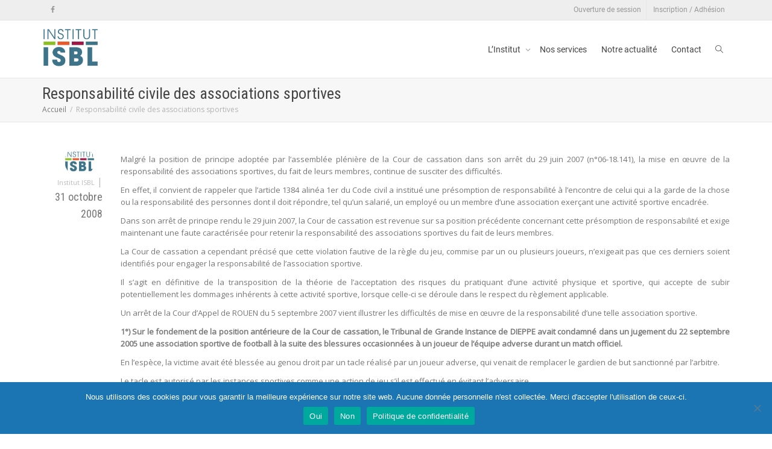

--- FILE ---
content_type: text/html; charset=UTF-8
request_url: https://institut-isbl.fr/responsabilite-civile-des-associations-sportives/
body_size: 23811
content:
<!DOCTYPE html>
<!--[if lt IE 7]>
<html class="no-js lt-ie9 lt-ie8 lt-ie7" lang="fr-FR" itemscope itemtype="https://schema.org/BlogPosting"><![endif]-->
<!--[if IE 7]>
<html class="no-js lt-ie9 lt-ie8" lang="fr-FR" itemscope itemtype="https://schema.org/BlogPosting"><![endif]-->
<!--[if IE 8]>
<html class="no-js lt-ie9" lang="fr-FR" itemscope itemtype="https://schema.org/BlogPosting"><![endif]-->
<!--[if IE 9]>
<html class="no-js lt-ie10" lang="fr-FR" itemscope itemtype="https://schema.org/BlogPosting"><![endif]-->
<!--[if gt IE 9]><!-->
<html class="no-js" lang="fr-FR" itemscope itemtype="https://schema.org/BlogPosting">
<!--<![endif]-->
<head>
	<meta http-equiv="X-UA-Compatible" content="IE=9; IE=8; IE=7; IE=EDGE"/>
	<meta charset="UTF-8">
	<meta name="viewport" content="width=device-width, initial-scale=1.0">
	<link rel="profile" href="http://gmpg.org/xfn/11">
	<link rel="pingback" href="https://institut-isbl.fr/xmlrpc.php">

	<!-- Fav and touch icons -->
			<link rel="shortcut icon" href="https://institut-isbl.fr/wp-content/uploads/sites/3/2019/03/ISBL-icon-32.png">
				<link rel="apple-touch-icon-precomposed" href="https://institut-isbl.fr/wp-content/uploads/sites/3/2019/03/ISBL-icon-64.png">
				<link rel="apple-touch-icon-precomposed" sizes="72x72" href="https://institut-isbl.fr/wp-content/uploads/sites/3/2019/03/ISBL-icon-72.png">
				<link rel="apple-touch-icon-precomposed" sizes="114x114" href="https://institut-isbl.fr/wp-content/uploads/sites/3/2019/03/ISBL-icon-114.png">
				<link rel="apple-touch-icon-precomposed" sizes="144x144" href="https://institut-isbl.fr/wp-content/uploads/sites/3/2019/03/apple-touch-icon-144-ISBL.png">
	
	<!-- HTML5 shim, for IE6-8 support of HTML5 elements -->
	<!--[if lt IE 9]>
	<script src="https://institut-isbl.fr/wp-content/themes/kleo/assets/js/html5shiv.js"></script>
	<![endif]-->

	<!--[if IE 7]>
	<link rel="stylesheet" href="https://institut-isbl.fr/wp-content/themes/kleo/assets/css/fontello-ie7.css">
	<![endif]-->

	
	<title>Responsabilité civile des associations sportives &#8211; Institut ISBL</title>
<meta name='robots' content='max-image-preview:large' />
<link rel='dns-prefetch' href='//stats.wp.com' />
<link rel='dns-prefetch' href='//fonts.googleapis.com' />
<link rel="alternate" type="application/rss+xml" title="Institut ISBL &raquo; Flux" href="https://institut-isbl.fr/feed/" />
<link rel="alternate" title="oEmbed (JSON)" type="application/json+oembed" href="https://institut-isbl.fr/wp-json/oembed/1.0/embed?url=https%3A%2F%2Finstitut-isbl.fr%2Fresponsabilite-civile-des-associations-sportives%2F" />
<link rel="alternate" title="oEmbed (XML)" type="text/xml+oembed" href="https://institut-isbl.fr/wp-json/oembed/1.0/embed?url=https%3A%2F%2Finstitut-isbl.fr%2Fresponsabilite-civile-des-associations-sportives%2F&#038;format=xml" />
<style id='wp-img-auto-sizes-contain-inline-css' type='text/css'>
img:is([sizes=auto i],[sizes^="auto," i]){contain-intrinsic-size:3000px 1500px}
/*# sourceURL=wp-img-auto-sizes-contain-inline-css */
</style>
<link rel='stylesheet' id='mci-footnotes-jquery-tooltips-pagelayout-none-css' href='https://institut-isbl.fr/wp-content/plugins/footnotes/css/footnotes-jqttbrpl0.min.css?ver=2.7.3' type='text/css' media='all' />
<style id='wp-emoji-styles-inline-css' type='text/css'>

	img.wp-smiley, img.emoji {
		display: inline !important;
		border: none !important;
		box-shadow: none !important;
		height: 1em !important;
		width: 1em !important;
		margin: 0 0.07em !important;
		vertical-align: -0.1em !important;
		background: none !important;
		padding: 0 !important;
	}
/*# sourceURL=wp-emoji-styles-inline-css */
</style>
<style id='wp-block-library-inline-css' type='text/css'>
:root{--wp-block-synced-color:#7a00df;--wp-block-synced-color--rgb:122,0,223;--wp-bound-block-color:var(--wp-block-synced-color);--wp-editor-canvas-background:#ddd;--wp-admin-theme-color:#007cba;--wp-admin-theme-color--rgb:0,124,186;--wp-admin-theme-color-darker-10:#006ba1;--wp-admin-theme-color-darker-10--rgb:0,107,160.5;--wp-admin-theme-color-darker-20:#005a87;--wp-admin-theme-color-darker-20--rgb:0,90,135;--wp-admin-border-width-focus:2px}@media (min-resolution:192dpi){:root{--wp-admin-border-width-focus:1.5px}}.wp-element-button{cursor:pointer}:root .has-very-light-gray-background-color{background-color:#eee}:root .has-very-dark-gray-background-color{background-color:#313131}:root .has-very-light-gray-color{color:#eee}:root .has-very-dark-gray-color{color:#313131}:root .has-vivid-green-cyan-to-vivid-cyan-blue-gradient-background{background:linear-gradient(135deg,#00d084,#0693e3)}:root .has-purple-crush-gradient-background{background:linear-gradient(135deg,#34e2e4,#4721fb 50%,#ab1dfe)}:root .has-hazy-dawn-gradient-background{background:linear-gradient(135deg,#faaca8,#dad0ec)}:root .has-subdued-olive-gradient-background{background:linear-gradient(135deg,#fafae1,#67a671)}:root .has-atomic-cream-gradient-background{background:linear-gradient(135deg,#fdd79a,#004a59)}:root .has-nightshade-gradient-background{background:linear-gradient(135deg,#330968,#31cdcf)}:root .has-midnight-gradient-background{background:linear-gradient(135deg,#020381,#2874fc)}:root{--wp--preset--font-size--normal:16px;--wp--preset--font-size--huge:42px}.has-regular-font-size{font-size:1em}.has-larger-font-size{font-size:2.625em}.has-normal-font-size{font-size:var(--wp--preset--font-size--normal)}.has-huge-font-size{font-size:var(--wp--preset--font-size--huge)}.has-text-align-center{text-align:center}.has-text-align-left{text-align:left}.has-text-align-right{text-align:right}.has-fit-text{white-space:nowrap!important}#end-resizable-editor-section{display:none}.aligncenter{clear:both}.items-justified-left{justify-content:flex-start}.items-justified-center{justify-content:center}.items-justified-right{justify-content:flex-end}.items-justified-space-between{justify-content:space-between}.screen-reader-text{border:0;clip-path:inset(50%);height:1px;margin:-1px;overflow:hidden;padding:0;position:absolute;width:1px;word-wrap:normal!important}.screen-reader-text:focus{background-color:#ddd;clip-path:none;color:#444;display:block;font-size:1em;height:auto;left:5px;line-height:normal;padding:15px 23px 14px;text-decoration:none;top:5px;width:auto;z-index:100000}html :where(.has-border-color){border-style:solid}html :where([style*=border-top-color]){border-top-style:solid}html :where([style*=border-right-color]){border-right-style:solid}html :where([style*=border-bottom-color]){border-bottom-style:solid}html :where([style*=border-left-color]){border-left-style:solid}html :where([style*=border-width]){border-style:solid}html :where([style*=border-top-width]){border-top-style:solid}html :where([style*=border-right-width]){border-right-style:solid}html :where([style*=border-bottom-width]){border-bottom-style:solid}html :where([style*=border-left-width]){border-left-style:solid}html :where(img[class*=wp-image-]){height:auto;max-width:100%}:where(figure){margin:0 0 1em}html :where(.is-position-sticky){--wp-admin--admin-bar--position-offset:var(--wp-admin--admin-bar--height,0px)}@media screen and (max-width:600px){html :where(.is-position-sticky){--wp-admin--admin-bar--position-offset:0px}}

/*# sourceURL=wp-block-library-inline-css */
</style><style id='global-styles-inline-css' type='text/css'>
:root{--wp--preset--aspect-ratio--square: 1;--wp--preset--aspect-ratio--4-3: 4/3;--wp--preset--aspect-ratio--3-4: 3/4;--wp--preset--aspect-ratio--3-2: 3/2;--wp--preset--aspect-ratio--2-3: 2/3;--wp--preset--aspect-ratio--16-9: 16/9;--wp--preset--aspect-ratio--9-16: 9/16;--wp--preset--color--black: #000000;--wp--preset--color--cyan-bluish-gray: #abb8c3;--wp--preset--color--white: #ffffff;--wp--preset--color--pale-pink: #f78da7;--wp--preset--color--vivid-red: #cf2e2e;--wp--preset--color--luminous-vivid-orange: #ff6900;--wp--preset--color--luminous-vivid-amber: #fcb900;--wp--preset--color--light-green-cyan: #7bdcb5;--wp--preset--color--vivid-green-cyan: #00d084;--wp--preset--color--pale-cyan-blue: #8ed1fc;--wp--preset--color--vivid-cyan-blue: #0693e3;--wp--preset--color--vivid-purple: #9b51e0;--wp--preset--gradient--vivid-cyan-blue-to-vivid-purple: linear-gradient(135deg,rgb(6,147,227) 0%,rgb(155,81,224) 100%);--wp--preset--gradient--light-green-cyan-to-vivid-green-cyan: linear-gradient(135deg,rgb(122,220,180) 0%,rgb(0,208,130) 100%);--wp--preset--gradient--luminous-vivid-amber-to-luminous-vivid-orange: linear-gradient(135deg,rgb(252,185,0) 0%,rgb(255,105,0) 100%);--wp--preset--gradient--luminous-vivid-orange-to-vivid-red: linear-gradient(135deg,rgb(255,105,0) 0%,rgb(207,46,46) 100%);--wp--preset--gradient--very-light-gray-to-cyan-bluish-gray: linear-gradient(135deg,rgb(238,238,238) 0%,rgb(169,184,195) 100%);--wp--preset--gradient--cool-to-warm-spectrum: linear-gradient(135deg,rgb(74,234,220) 0%,rgb(151,120,209) 20%,rgb(207,42,186) 40%,rgb(238,44,130) 60%,rgb(251,105,98) 80%,rgb(254,248,76) 100%);--wp--preset--gradient--blush-light-purple: linear-gradient(135deg,rgb(255,206,236) 0%,rgb(152,150,240) 100%);--wp--preset--gradient--blush-bordeaux: linear-gradient(135deg,rgb(254,205,165) 0%,rgb(254,45,45) 50%,rgb(107,0,62) 100%);--wp--preset--gradient--luminous-dusk: linear-gradient(135deg,rgb(255,203,112) 0%,rgb(199,81,192) 50%,rgb(65,88,208) 100%);--wp--preset--gradient--pale-ocean: linear-gradient(135deg,rgb(255,245,203) 0%,rgb(182,227,212) 50%,rgb(51,167,181) 100%);--wp--preset--gradient--electric-grass: linear-gradient(135deg,rgb(202,248,128) 0%,rgb(113,206,126) 100%);--wp--preset--gradient--midnight: linear-gradient(135deg,rgb(2,3,129) 0%,rgb(40,116,252) 100%);--wp--preset--font-size--small: 13px;--wp--preset--font-size--medium: 20px;--wp--preset--font-size--large: 36px;--wp--preset--font-size--x-large: 42px;--wp--preset--spacing--20: 0.44rem;--wp--preset--spacing--30: 0.67rem;--wp--preset--spacing--40: 1rem;--wp--preset--spacing--50: 1.5rem;--wp--preset--spacing--60: 2.25rem;--wp--preset--spacing--70: 3.38rem;--wp--preset--spacing--80: 5.06rem;--wp--preset--shadow--natural: 6px 6px 9px rgba(0, 0, 0, 0.2);--wp--preset--shadow--deep: 12px 12px 50px rgba(0, 0, 0, 0.4);--wp--preset--shadow--sharp: 6px 6px 0px rgba(0, 0, 0, 0.2);--wp--preset--shadow--outlined: 6px 6px 0px -3px rgb(255, 255, 255), 6px 6px rgb(0, 0, 0);--wp--preset--shadow--crisp: 6px 6px 0px rgb(0, 0, 0);}:where(.is-layout-flex){gap: 0.5em;}:where(.is-layout-grid){gap: 0.5em;}body .is-layout-flex{display: flex;}.is-layout-flex{flex-wrap: wrap;align-items: center;}.is-layout-flex > :is(*, div){margin: 0;}body .is-layout-grid{display: grid;}.is-layout-grid > :is(*, div){margin: 0;}:where(.wp-block-columns.is-layout-flex){gap: 2em;}:where(.wp-block-columns.is-layout-grid){gap: 2em;}:where(.wp-block-post-template.is-layout-flex){gap: 1.25em;}:where(.wp-block-post-template.is-layout-grid){gap: 1.25em;}.has-black-color{color: var(--wp--preset--color--black) !important;}.has-cyan-bluish-gray-color{color: var(--wp--preset--color--cyan-bluish-gray) !important;}.has-white-color{color: var(--wp--preset--color--white) !important;}.has-pale-pink-color{color: var(--wp--preset--color--pale-pink) !important;}.has-vivid-red-color{color: var(--wp--preset--color--vivid-red) !important;}.has-luminous-vivid-orange-color{color: var(--wp--preset--color--luminous-vivid-orange) !important;}.has-luminous-vivid-amber-color{color: var(--wp--preset--color--luminous-vivid-amber) !important;}.has-light-green-cyan-color{color: var(--wp--preset--color--light-green-cyan) !important;}.has-vivid-green-cyan-color{color: var(--wp--preset--color--vivid-green-cyan) !important;}.has-pale-cyan-blue-color{color: var(--wp--preset--color--pale-cyan-blue) !important;}.has-vivid-cyan-blue-color{color: var(--wp--preset--color--vivid-cyan-blue) !important;}.has-vivid-purple-color{color: var(--wp--preset--color--vivid-purple) !important;}.has-black-background-color{background-color: var(--wp--preset--color--black) !important;}.has-cyan-bluish-gray-background-color{background-color: var(--wp--preset--color--cyan-bluish-gray) !important;}.has-white-background-color{background-color: var(--wp--preset--color--white) !important;}.has-pale-pink-background-color{background-color: var(--wp--preset--color--pale-pink) !important;}.has-vivid-red-background-color{background-color: var(--wp--preset--color--vivid-red) !important;}.has-luminous-vivid-orange-background-color{background-color: var(--wp--preset--color--luminous-vivid-orange) !important;}.has-luminous-vivid-amber-background-color{background-color: var(--wp--preset--color--luminous-vivid-amber) !important;}.has-light-green-cyan-background-color{background-color: var(--wp--preset--color--light-green-cyan) !important;}.has-vivid-green-cyan-background-color{background-color: var(--wp--preset--color--vivid-green-cyan) !important;}.has-pale-cyan-blue-background-color{background-color: var(--wp--preset--color--pale-cyan-blue) !important;}.has-vivid-cyan-blue-background-color{background-color: var(--wp--preset--color--vivid-cyan-blue) !important;}.has-vivid-purple-background-color{background-color: var(--wp--preset--color--vivid-purple) !important;}.has-black-border-color{border-color: var(--wp--preset--color--black) !important;}.has-cyan-bluish-gray-border-color{border-color: var(--wp--preset--color--cyan-bluish-gray) !important;}.has-white-border-color{border-color: var(--wp--preset--color--white) !important;}.has-pale-pink-border-color{border-color: var(--wp--preset--color--pale-pink) !important;}.has-vivid-red-border-color{border-color: var(--wp--preset--color--vivid-red) !important;}.has-luminous-vivid-orange-border-color{border-color: var(--wp--preset--color--luminous-vivid-orange) !important;}.has-luminous-vivid-amber-border-color{border-color: var(--wp--preset--color--luminous-vivid-amber) !important;}.has-light-green-cyan-border-color{border-color: var(--wp--preset--color--light-green-cyan) !important;}.has-vivid-green-cyan-border-color{border-color: var(--wp--preset--color--vivid-green-cyan) !important;}.has-pale-cyan-blue-border-color{border-color: var(--wp--preset--color--pale-cyan-blue) !important;}.has-vivid-cyan-blue-border-color{border-color: var(--wp--preset--color--vivid-cyan-blue) !important;}.has-vivid-purple-border-color{border-color: var(--wp--preset--color--vivid-purple) !important;}.has-vivid-cyan-blue-to-vivid-purple-gradient-background{background: var(--wp--preset--gradient--vivid-cyan-blue-to-vivid-purple) !important;}.has-light-green-cyan-to-vivid-green-cyan-gradient-background{background: var(--wp--preset--gradient--light-green-cyan-to-vivid-green-cyan) !important;}.has-luminous-vivid-amber-to-luminous-vivid-orange-gradient-background{background: var(--wp--preset--gradient--luminous-vivid-amber-to-luminous-vivid-orange) !important;}.has-luminous-vivid-orange-to-vivid-red-gradient-background{background: var(--wp--preset--gradient--luminous-vivid-orange-to-vivid-red) !important;}.has-very-light-gray-to-cyan-bluish-gray-gradient-background{background: var(--wp--preset--gradient--very-light-gray-to-cyan-bluish-gray) !important;}.has-cool-to-warm-spectrum-gradient-background{background: var(--wp--preset--gradient--cool-to-warm-spectrum) !important;}.has-blush-light-purple-gradient-background{background: var(--wp--preset--gradient--blush-light-purple) !important;}.has-blush-bordeaux-gradient-background{background: var(--wp--preset--gradient--blush-bordeaux) !important;}.has-luminous-dusk-gradient-background{background: var(--wp--preset--gradient--luminous-dusk) !important;}.has-pale-ocean-gradient-background{background: var(--wp--preset--gradient--pale-ocean) !important;}.has-electric-grass-gradient-background{background: var(--wp--preset--gradient--electric-grass) !important;}.has-midnight-gradient-background{background: var(--wp--preset--gradient--midnight) !important;}.has-small-font-size{font-size: var(--wp--preset--font-size--small) !important;}.has-medium-font-size{font-size: var(--wp--preset--font-size--medium) !important;}.has-large-font-size{font-size: var(--wp--preset--font-size--large) !important;}.has-x-large-font-size{font-size: var(--wp--preset--font-size--x-large) !important;}
/*# sourceURL=global-styles-inline-css */
</style>

<style id='classic-theme-styles-inline-css' type='text/css'>
/*! This file is auto-generated */
.wp-block-button__link{color:#fff;background-color:#32373c;border-radius:9999px;box-shadow:none;text-decoration:none;padding:calc(.667em + 2px) calc(1.333em + 2px);font-size:1.125em}.wp-block-file__button{background:#32373c;color:#fff;text-decoration:none}
/*# sourceURL=/wp-includes/css/classic-themes.min.css */
</style>
<link rel='stylesheet' id='cookie-notice-front-css' href='https://institut-isbl.fr/wp-content/plugins/cookie-notice/css/front.min.css?ver=2.5.11' type='text/css' media='all' />
<link rel='stylesheet' id='imt_font-awesome_vc-css' href='https://institut-isbl.fr/wp-content/plugins/indeed-my-team-vc/files/css/font-awesome.min.css?ver=6.9' type='text/css' media='all' />
<link rel='stylesheet' id='imt_be_style_vc-css' href='https://institut-isbl.fr/wp-content/plugins/indeed-my-team-vc/files/css/style.css?ver=6.9' type='text/css' media='all' />
<link rel='stylesheet' id='imt_owl_carousel_vc-css' href='https://institut-isbl.fr/wp-content/plugins/indeed-my-team-vc/files/css/owl.carousel.css?ver=6.9' type='text/css' media='all' />
<link rel='stylesheet' id='ppress-frontend-css' href='https://institut-isbl.fr/wp-content/plugins/wp-user-avatar/assets/css/frontend.min.css?ver=4.16.8' type='text/css' media='all' />
<link rel='stylesheet' id='ppress-flatpickr-css' href='https://institut-isbl.fr/wp-content/plugins/wp-user-avatar/assets/flatpickr/flatpickr.min.css?ver=4.16.8' type='text/css' media='all' />
<link rel='stylesheet' id='ppress-select2-css' href='https://institut-isbl.fr/wp-content/plugins/wp-user-avatar/assets/select2/select2.min.css?ver=6.9' type='text/css' media='all' />
<link rel='stylesheet' id='eeb-css-frontend-css' href='https://institut-isbl.fr/wp-content/plugins/email-encoder-bundle/assets/css/style.css?ver=54d4eedc552c499c4a8d6b89c23d3df1' type='text/css' media='all' />
<link rel='stylesheet' id='bootstrap-css' href='https://institut-isbl.fr/wp-content/themes/kleo/assets/css/bootstrap.min.css?ver=5.5.0' type='text/css' media='all' />
<link rel='stylesheet' id='kleo-app-css' href='https://institut-isbl.fr/wp-content/themes/kleo/assets/css/app.min.css?ver=5.5.0' type='text/css' media='all' />
<link rel='stylesheet' id='magnific-popup-css' href='https://institut-isbl.fr/wp-content/themes/kleo/assets/js/plugins/magnific-popup/magnific.css?ver=5.5.0' type='text/css' media='all' />
<link rel='stylesheet' id='kleo-fonts-css' href='https://institut-isbl.fr/wp-content/themes/kleo/assets/font-all/css/fontello.css?ver=5.5.0' type='text/css' media='all' />
<link rel='stylesheet' id='mediaelement-css' href='https://institut-isbl.fr/wp-includes/js/mediaelement/mediaelementplayer-legacy.min.css?ver=4.2.17' type='text/css' media='all' />
<link rel='stylesheet' id='kleo-google-fonts-css' href='//fonts.googleapis.com/css?family=Roboto+Condensed%3A400%7COpen+Sans%3A400%7CRoboto&#038;subset=latin-ext&#038;ver=6.9' type='text/css' media='all' />
<link rel='stylesheet' id='wp_mailjet_form_builder_widget-widget-front-styles-css' href='https://institut-isbl.fr/wp-content/plugins/mailjet-for-wordpress/src/widgetformbuilder/css/front-widget.css?ver=6.1.6' type='text/css' media='all' />
<link rel='stylesheet' id='kleo-colors-css' href='https://institut-isbl.fr/wp-content/uploads/sites/3/custom_styles/dynamic.css?ver=5.5.0.1762497800' type='text/css' media='all' />
<link rel='stylesheet' id='kleo-plugins-css' href='https://institut-isbl.fr/wp-content/themes/kleo/assets/css/plugins.min.css?ver=5.5.0' type='text/css' media='all' />
<link rel='stylesheet' id='kleo-style-css' href='https://institut-isbl.fr/wp-content/themes/kleo-child/style.css?ver=6.9' type='text/css' media='all' />
<link rel='stylesheet' id='mdcf7-styles-css' href='https://institut-isbl.fr/wp-content/plugins/cf7-material-design/inc/../addons/css/cf7material-styles.css?ver=6.9' type='text/css' media='all' />
<style id='mdcf7-styles-inline-css' type='text/css'>
.wpcf7 .wpcf7-form .input-field label { color: #a8a8a8; } .wpcf7-form input:not([type]), .wpcf7-form input[type=text]:not(.browser-default), .wpcf7-form input[type=password]:not(.browser-default), .wpcf7-form input[type=email]:not(.browser-default), .wpcf7-form input[type=url]:not(.browser-default), .wpcf7-form input[type=time]:not(.browser-default), .wpcf7-form input[type=date]:not(.browser-default), .wpcf7-form input[type=datetime]:not(.browser-default), .wpcf7-form input[type=datetime-local]:not(.browser-default), .wpcf7-form input[type=tel]:not(.browser-default), .wpcf7-form input[type=number]:not(.browser-default), .wpcf7-form input[type=search]:not(.browser-default), .wpcf7-form textarea.materialize-textarea { border-bottom: 1px solid #a8a8a8; } .wpcf7 .wpcf7-form .input-field input[type=text]:focus + label, .wpcf7-form input:not([type]):focus:not([readonly])+label, .wpcf7-form input[type=text]:not(.browser-default):focus:not([readonly])+label, .wpcf7-form input[type=password]:not(.browser-default):focus:not([readonly])+label, .wpcf7-form input[type=email]:not(.browser-default):focus:not([readonly])+label, .wpcf7-form input[type=url]:not(.browser-default):focus:not([readonly])+label, .wpcf7-form input[type=time]:not(.browser-default):focus:not([readonly])+label, .wpcf7-form input[type=date]:not(.browser-default):focus:not([readonly])+label, .wpcf7-form input[type=datetime]:not(.browser-default):focus:not([readonly])+label, .wpcf7-form input[type=datetime-local]:not(.browser-default):focus:not([readonly])+label, .wpcf7-form input[type=tel]:not(.browser-default):focus:not([readonly])+label, .wpcf7-form input[type=number]:not(.browser-default):focus:not([readonly])+label, .wpcf7-form input[type=search]:not(.browser-default):focus:not([readonly])+label, .wpcf7-form textarea.materialize-textarea:focus:not([readonly])+label, .wpcf7-form .dropdown-content li>a, .wpcf7-form .dropdown-content li>span { color: #00BCD4; } .wpcf7-form input:not([type]):focus:not([readonly]), .wpcf7-form input[type=text]:not(.browser-default):focus:not([readonly]), .wpcf7-form input[type=password]:not(.browser-default):focus:not([readonly]), .wpcf7-form input[type=email]:not(.browser-default):focus:not([readonly]), .wpcf7-form input[type=url]:not(.browser-default):focus:not([readonly]), .wpcf7-form input[type=time]:not(.browser-default):focus:not([readonly]), .wpcf7-form input[type=date]:not(.browser-default):focus:not([readonly]), .wpcf7-form input[type=datetime]:not(.browser-default):focus:not([readonly]), .wpcf7-form input[type=datetime-local]:not(.browser-default):focus:not([readonly]), .wpcf7-form input[type=tel]:not(.browser-default):focus:not([readonly]), .wpcf7-form input[type=number]:not(.browser-default):focus:not([readonly]), .wpcf7-form input[type=search]:not(.browser-default):focus:not([readonly]), .wpcf7-form textarea.materialize-textarea:focus:not([readonly]) { border-bottom: 1px solid #00BCD4; box-shadow: 0 1px 0 0 #00BCD4; } .wpcf7-form .input-field .prefix { color: #000000 } .wpcf7-form .input-field .prefix.active { color: #00BCD4 } .wpcf7-form { background-color: #ffffff; } .wpcf7-form input:not([type]), .wpcf7-form input[type=text]:not(.browser-default), .wpcf7-form input[type=password]:not(.browser-default), .wpcf7-form input[type=email]:not(.browser-default), .wpcf7-form input[type=url]:not(.browser-default), .wpcf7-form input[type=time]:not(.browser-default), .wpcf7-form input[type=date]:not(.browser-default), .wpcf7-form input[type=datetime]:not(.browser-default), .wpcf7-form input[type=datetime-local]:not(.browser-default), .wpcf7-form input[type=tel]:not(.browser-default), .wpcf7-form input[type=number]:not(.browser-default), .wpcf7-form input[type=search]:not(.browser-default), .wpcf7-form textarea.materialize-textarea, .wpcf7-form label { color: #000000; } .wpcf7-form .dropdown-content { background-color: #ffffff; } .wpcf7 .wpcf7-form .wpcf7-submit, .wpcf7 .wpcf7-form .btn-large, .wpcf7 .wpcf7-form .btn { background-color: #00BCD4 !important; } .wpcf7-form input[type=range]+.thumb { background-color: #00BCD4 !important; } .wpcf7-form input[type=range]::-webkit-slider-thumb { background: #00BCD4 !important; } .wpcf7-form input[type=range]::-ms-thumb { background: #00BCD4 !important; } .wpcf7-form input[type=range]::-moz-range-thumb { background: #00BCD4 !important; } .wpcf7-form .spinner-layer { border-color: #00BCD4; } .wpcf7-form [type=radio]:checked+label:after, .wpcf7-form [type=radio].with-gap:checked+label:before, .wpcf7-form [type=radio].with-gap:checked+label:after { border: 2px solid #00BCD4; } .wpcf7-form [type=radio]:checked+label:after, .wpcf7-form [type=radio].with-gap:checked+label:after, .wpcf7-form .switch label input[type=checkbox]:checked+.lever:after { background-color: #00BCD4; } .wpcf7-form [type=checkbox]:checked+label:before { border-right: 2px solid #00BCD4; border-bottom: 2px solid #00BCD4; } .wpcf7 .wpcf7-form [type=checkbox].filled-in:checked+label:after { border: 2px solid #00BCD4; background-color: #00BCD4; } .wpcf7 .wpcf7-form .switch label input[type=checkbox]:checked+.lever { background-color: #e0f7fa; } .wpcf7-form .picker__date-display, .wpcf7-form .picker__date-display, .wpcf7-form .clockpicker-canvas line, .wpcf7-form .clockpicker-canvas circle, .wpcf7-form .picker__day--selected, .wpcf7-form .picker__day--selected:hover, .wpcf7-form .picker--focused .picker__day--selected { background-color: #00BCD4; fill: #00BCD4; stroke: #00BCD4; } .wpcf7-form .picker__close, .wpcf7-form .picker__today, .wpcf7-form .picker__day.picker__day--today { color: #00BCD4; } .wpcf7-form { font-family: 'Roboto', sans-serif !important;}
/*# sourceURL=mdcf7-styles-inline-css */
</style>
<link rel='stylesheet' id='mdcf7-google-fonts-css' href='https://institut-isbl.fr/wp-content/plugins/cf7-material-design/inc/../addons/css/materialicons.css?ver=6.9' type='text/css' media='all' />
<link rel='stylesheet' id='mdcf7-google-fonts2-css' href='https://institut-isbl.fr/wp-content/plugins/cf7-material-design/inc/../addons/css/roboto.css?ver=6.9' type='text/css' media='all' />
<script type="text/javascript" src="https://institut-isbl.fr/wp-includes/js/jquery/jquery.min.js?ver=3.7.1" id="jquery-core-js"></script>
<script type="text/javascript" src="https://institut-isbl.fr/wp-includes/js/jquery/jquery-migrate.min.js?ver=3.4.1" id="jquery-migrate-js"></script>
<script type="text/javascript" src="https://institut-isbl.fr/wp-content/plugins/footnotes/js/jquery.tools.min.js?ver=1.2.7.redacted.2" id="mci-footnotes-jquery-tools-js"></script>
<script type="text/javascript" id="cookie-notice-front-js-before">
/* <![CDATA[ */
var cnArgs = {"ajaxUrl":"https:\/\/institut-isbl.fr\/wp-admin\/admin-ajax.php","nonce":"bcbe19773f","hideEffect":"fade","position":"bottom","onScroll":false,"onScrollOffset":100,"onClick":false,"cookieName":"cookie_notice_accepted","cookieTime":31536000,"cookieTimeRejected":2592000,"globalCookie":false,"redirection":false,"cache":true,"revokeCookies":false,"revokeCookiesOpt":"automatic"};

//# sourceURL=cookie-notice-front-js-before
/* ]]> */
</script>
<script type="text/javascript" src="https://institut-isbl.fr/wp-content/plugins/cookie-notice/js/front.min.js?ver=2.5.11" id="cookie-notice-front-js"></script>
<script type="text/javascript" src="https://institut-isbl.fr/wp-content/plugins/indeed-my-team-vc/files/js/owl.carousel.js" id="imt_owl_carousel_vc-js"></script>
<script type="text/javascript" src="https://institut-isbl.fr/wp-content/plugins/indeed-my-team-vc/files/js/isotope.pkgd.min.js" id="imt_isotope_pkgd_min_vc-js"></script>
<script type="text/javascript" src="https://institut-isbl.fr/wp-content/plugins/indeed-my-team-vc/files/js/public.js" id="imt_public_vc-js"></script>
<script type="text/javascript" src="https://institut-isbl.fr/wp-content/plugins/wp-user-avatar/assets/flatpickr/flatpickr.min.js?ver=4.16.8" id="ppress-flatpickr-js"></script>
<script type="text/javascript" src="https://institut-isbl.fr/wp-content/plugins/wp-user-avatar/assets/select2/select2.min.js?ver=4.16.8" id="ppress-select2-js"></script>
<script type="text/javascript" src="https://institut-isbl.fr/wp-content/plugins/email-encoder-bundle/assets/js/custom.js?ver=2c542c9989f589cd5318f5cef6a9ecd7" id="eeb-js-frontend-js"></script>
<script type="text/javascript" src="https://institut-isbl.fr/wp-content/themes/kleo/assets/js/modernizr.custom.46504.js?ver=5.5.0" id="modernizr-js"></script>
<script></script>
<!-- OG: 3.3.8 -->
<meta property="og:description" content="Malgré la position de principe adoptée par l’assemblée plénière de la Cour de cassation dans son arrêt du 29 juin 2007 (n°06-18.141), la mise en œuvre de la responsabilité des associations sportives, du fait de leurs membres, continue de susciter des difficultés. En effet, il convient de rappeler que l’article 1384 alinéa 1er du Code..."><meta property="og:type" content="article"><meta property="og:locale" content="fr_FR"><meta property="og:site_name" content="Institut ISBL"><meta property="og:title" content="Responsabilité civile des associations sportives"><meta property="og:url" content="https://institut-isbl.fr/responsabilite-civile-des-associations-sportives/"><meta property="og:updated_time" content="2019-12-12T19:21:10+01:00">
<meta property="article:published_time" content="2008-10-30T23:00:00+00:00"><meta property="article:modified_time" content="2019-12-12T18:21:10+00:00"><meta property="article:section" content="Sport"><meta property="article:author:first_name" content="Institut"><meta property="article:author:last_name" content="ISBL"><meta property="article:author:username" content="Institut ISBL">
<meta property="twitter:partner" content="ogwp"><meta property="twitter:card" content="summary"><meta property="twitter:title" content="Responsabilité civile des associations sportives"><meta property="twitter:description" content="Malgré la position de principe adoptée par l’assemblée plénière de la Cour de cassation dans son arrêt du 29 juin 2007 (n°06-18.141), la mise en œuvre de la responsabilité des associations..."><meta property="twitter:url" content="https://institut-isbl.fr/responsabilite-civile-des-associations-sportives/"><meta property="twitter:label1" content="Reading time"><meta property="twitter:data1" content="5 minutes">
<meta itemprop="name" content="Responsabilité civile des associations sportives"><meta itemprop="description" content="Malgré la position de principe adoptée par l’assemblée plénière de la Cour de cassation dans son arrêt du 29 juin 2007 (n°06-18.141), la mise en œuvre de la responsabilité des associations sportives, du fait de leurs membres, continue de susciter des difficultés. En effet, il convient de rappeler que l’article 1384 alinéa 1er du Code..."><meta itemprop="datePublished" content="2008-10-30"><meta itemprop="dateModified" content="2019-12-12T18:21:10+00:00">
<meta property="profile:first_name" content="Institut"><meta property="profile:last_name" content="ISBL"><meta property="profile:username" content="Institut ISBL">
<!-- /OG -->

<link rel="https://api.w.org/" href="https://institut-isbl.fr/wp-json/" /><link rel="alternate" title="JSON" type="application/json" href="https://institut-isbl.fr/wp-json/wp/v2/posts/8929" /><link rel="EditURI" type="application/rsd+xml" title="RSD" href="https://institut-isbl.fr/xmlrpc.php?rsd" />
<meta name="generator" content="WordPress 6.9" />
<link rel="canonical" href="https://institut-isbl.fr/responsabilite-civile-des-associations-sportives/" />
<link rel='shortlink' href='https://institut-isbl.fr/?p=8929' />
<!-- start Simple Custom CSS and JS -->
<style type="text/css">
.masonry-listing .category-actualites-2 .post-title {
   border-left: 3px solid #8a52ad !important;
}

.masonry-listing .category-associations-actualites-2 .post-title {
   border-left: 3px solid #94c121 !important;
}

.masonry-listing .category-fondations-fonds-de-dotation-et-mecenat-actualites-2 .post-title {
   border-left: 3px solid #eb712c !important;
}

.masonry-listing .category-sport-actualites-2 .post-title {
   border-left: 3px solid #aa233b !important;
}

.masonry-listing .category-economie-sociale-et-solidaire .post-title {
   border-left: 3px solid #4e6b7c !important;
}


.masonry-listing .post-image img {
    object-fit: cover;
    height: 200px;
}

/* pagination des posts */
.main-color .pagination > li > a {
	color: #545454;
	border-color: #3d748a;
}</style>
<!-- end Simple Custom CSS and JS -->
<!-- start Simple Custom CSS and JS -->
<style type="text/css">
/* 1 colonne sur smartphone */
@media (max-width: 599px) {
  .wpcf7-form div.two>p {
      width: 100%;
  }
}


.wpcf7-form {
    background-color: rgba(255, 255, 255, 0.5);
}
.wpcf7 input[type="submit"] {
    color: #fff;
}



#footer .wpcf7-form {
    background-color: transparent;
}
#footer .wpcf7 input,
#footer .wpcf7 textarea {
    color: #fff !important;
}
</style>
<!-- end Simple Custom CSS and JS -->
<!-- start Simple Custom CSS and JS -->
<style type="text/css">
.grecaptcha-badge { visibility: hidden; }
</style>
<!-- end Simple Custom CSS and JS -->

		<!-- GA Google Analytics @ https://m0n.co/ga -->
		<script>
			(function(i,s,o,g,r,a,m){i['GoogleAnalyticsObject']=r;i[r]=i[r]||function(){
			(i[r].q=i[r].q||[]).push(arguments)},i[r].l=1*new Date();a=s.createElement(o),
			m=s.getElementsByTagName(o)[0];a.async=1;a.src=g;m.parentNode.insertBefore(a,m)
			})(window,document,'script','https://www.google-analytics.com/analytics.js','ga');
			ga('create', 'UA-35808461-1', 'auto');
			ga('send', 'pageview');
		</script>

	        <style type="text/css" id="pf-main-css">
            
				@media screen {
					.printfriendly {
						z-index: 1000; position: relative
					}
					.printfriendly a, .printfriendly a:link, .printfriendly a:visited, .printfriendly a:hover, .printfriendly a:active {
						font-weight: 600;
						cursor: pointer;
						text-decoration: none;
						border: none;
						-webkit-box-shadow: none;
						-moz-box-shadow: none;
						box-shadow: none;
						outline:none;
						font-size: 14px !important;
						color: #3AAA11 !important;
					}
					.printfriendly.pf-alignleft {
						float: left;
					}
					.printfriendly.pf-alignright {
						float: right;
					}
					.printfriendly.pf-aligncenter {
						justify-content: center;
						display: flex; align-items: center;
					}
				}

				.pf-button-img {
					border: none;
					-webkit-box-shadow: none;
					-moz-box-shadow: none;
					box-shadow: none;
					padding: 0;
					margin: 0;
					display: inline;
					vertical-align: middle;
				}

				img.pf-button-img + .pf-button-text {
					margin-left: 6px;
				}

				@media print {
					.printfriendly {
						display: none;
					}
				}
				        </style>

            
        <style type="text/css" id="pf-excerpt-styles">
          .pf-button.pf-button-excerpt {
              display: none;
           }
        </style>

            
<!-- StarBox - the Author Box for Humans 3.5.4, visit: https://wordpress.org/plugins/starbox/ -->
<meta property="article:author" content="https://www.facebook.com/isblconsultants/" />
<!-- /StarBox - the Author Box for Humans -->

<link rel='stylesheet' id='f3e48e425c-css' href='https://institut-isbl.fr/wp-content/plugins/starbox/themes/business/css/frontend.min.css?ver=3.5.4' type='text/css' media='all' />
<script type="text/javascript" src="https://institut-isbl.fr/wp-content/plugins/starbox/themes/business/js/frontend.min.js?ver=3.5.4" id="3a06e92459-js"></script>
<link rel='stylesheet' id='c3995d0a4c-css' href='https://institut-isbl.fr/wp-content/plugins/starbox/themes/admin/css/hidedefault.min.css?ver=3.5.4' type='text/css' media='all' />
	<style>img#wpstats{display:none}</style>
		    <meta name="mobile-web-app-capable" content="yes">
	    <meta name="apple-mobile-web-app-capable" content="yes">
	    <script type="text/javascript">
        /*
		 prevent dom flickering for elements hidden with js
		 */
        "use strict";

        document.documentElement.className += ' js-active ';
        document.documentElement.className += 'ontouchstart' in document.documentElement ? ' kleo-mobile ' : ' kleo-desktop ';

        var prefix = ['-webkit-', '-o-', '-moz-', '-ms-', ""];
        for (var i in prefix) {
            if (prefix[i] + 'transform' in document.documentElement.style) document.documentElement.className += " kleo-transform ";
            break;
        }
    </script>
	<meta name="generator" content="Powered by WPBakery Page Builder - drag and drop page builder for WordPress."/>

<style>
.widget_tag_cloud a { font-size: small !important; }
</style>
<noscript><style> .wpb_animate_when_almost_visible { opacity: 1; }</style></noscript>
<style type="text/css" media="all">
.footnotes_reference_container {margin-top: 24px !important; margin-bottom: 0px !important;}
.footnote_container_prepare > p {border-bottom: 1px solid #aaaaaa !important;}
.footnote_tooltip { font-size: 13px !important; color: #0a0a0a !important; background-color: #ffffff !important; border-width: 1px !important; border-style: solid !important; border-color: #cccc99 !important; -webkit-box-shadow: 2px 2px 11px #666666; -moz-box-shadow: 2px 2px 11px #666666; box-shadow: 2px 2px 11px #666666; max-width: 450px !important;}


</style>
</head>


<body class="wp-singular post-template-default single single-post postid-8929 single-format-standard wp-embed-responsive wp-theme-kleo wp-child-theme-kleo-child cookies-not-set kleo-navbar-fixed navbar-resize disable-all-animations-on-mobile wpb-js-composer js-comp-ver-8.7.2 vc_responsive">



<!-- PAGE LAYOUT
================================================ -->
<!--Attributes-->
<div class="kleo-page">

	<!-- HEADER SECTION
	================================================ -->
	
<div id="header" class="header-color">

	<div class="navbar" role="navigation">

		
			<div class="social-header header-color">
				<div class="container">
					<div class="top-bar top-bar-flex">

						
                            <div id="top-social" class="no-padd">
                                <ul class="kleo-social-icons"><li><a target="_blank" href="https://www.facebook.com/isblconsultants/"><i class="icon-facebook"></i><div class="ts-text">Facebook</div></a></li></ul>                            </div>

                        
						<div class="top-menu no-padd top-menu-flex"><ul id="menu-menu-superieur" class=""><li id="menu-item-901096506" class="menu-item menu-item-type-custom menu-item-object-custom menu-item-901096506"><a title="Ouverture de session" href="#">Ouverture de session</a></li>
<li id="menu-item-901096507" class="menu-item menu-item-type-custom menu-item-object-custom menu-item-901096507"><a title="Inscription / Adhésion" href="#">Inscription / Adhésion</a></li>
</ul></div>
					</div><!--end top-bar-->
				</div>
			</div>

		
				<div class="kleo-main-header header-normal">
			<div class="container">
				<!-- Brand and toggle get grouped for better mobile display -->
				<div class="navbar-header">
					<div class="kleo-mobile-switch">

												<button type="button"  class="navbar-toggle" data-toggle="collapse" data-target=".nav-1c6f89f4">
							<span class="sr-only">Activer/désactiver navigation</span>
							<span class="icon-bar"></span>
							<span class="icon-bar"></span>
							<span class="icon-bar"></span>
						</button>
					</div>

					<div class="kleo-mobile-icons">

						
					</div>

					<strong class="logo">
						<a href="https://institut-isbl.fr">

							
								<img id="logo_img" title="Institut ISBL" src="https://institut-isbl.fr/wp-content/uploads/sites/3/2019/04/logo-institut-ISBL_squareL.png"
								     alt="Institut ISBL">

							
						</a>
					</strong>
				</div>

				
				<div class="primary-menu collapse navbar-collapse nav-collapse nav-1c6f89f4"><ul id="menu-menu-navigation-isbl-institut" class="nav navbar-nav"><li id="menu-item-901096299" class="menu-item menu-item-type-post_type menu-item-object-page menu-item-has-children menu-item-901096299 dropdown mega-4-cols"><a title="L&#039;Institut" href="https://institut-isbl.fr/presentation/" class="js-activated">L&rsquo;Institut <span class="caret"></span></a>
<ul role="menu" class="dropdown-menu sub-menu pull-left">
	<li id="menu-item-901096300" class="menu-item menu-item-type-post_type menu-item-object-page menu-item-901096300"><a title="Présentation" href="https://institut-isbl.fr/presentation/qui-sommes-nous/">Présentation</a></li>
	<li id="menu-item-901096302" class="menu-item menu-item-type-post_type menu-item-object-page menu-item-901096302"><a title="Équipe" href="https://institut-isbl.fr/presentation/notre-equipe/">Équipe</a></li>
	<li id="menu-item-901096303" class="menu-item menu-item-type-post_type menu-item-object-page menu-item-901096303"><a title="Partenaires" href="https://institut-isbl.fr/presentation/nos-partenaires/">Partenaires</a></li>
	<li id="menu-item-901096304" class="menu-item menu-item-type-post_type menu-item-object-page menu-item-has-children menu-item-901096304 dropdown-submenu"><a title="Références" href="https://institut-isbl.fr/presentation/nos-references/">Références <span class="caret"></span></a>
	<ul role="menu" class="dropdown-menu sub-menu">
		<li id="menu-item-901096305" class="menu-item menu-item-type-post_type menu-item-object-page menu-item-has-children menu-item-901096305 dropdown-submenu"><a title="Publications" href="https://institut-isbl.fr/presentation/nos-references/publications/">Publications <span class="caret"></span></a>
		<ul role="menu" class="dropdown-menu sub-menu">
			<li id="menu-item-901096306" class="menu-item menu-item-type-post_type menu-item-object-page menu-item-901096306"><a title="Associations" href="https://institut-isbl.fr/presentation/nos-references/publications/associations/">Associations</a></li>
			<li id="menu-item-901096307" class="menu-item menu-item-type-post_type menu-item-object-page menu-item-901096307"><a title="Fondations, fonds de dotation et mécénat" href="https://institut-isbl.fr/presentation/nos-references/publications/fondations-fonds-de-dotation-et-mecenat/">Fondations, fonds de dotation et mécénat</a></li>
			<li id="menu-item-901096308" class="menu-item menu-item-type-post_type menu-item-object-page menu-item-901096308"><a title="Sport" href="https://institut-isbl.fr/presentation/nos-references/publications/sport/">Sport</a></li>
			<li id="menu-item-901099353" class="menu-item menu-item-type-post_type menu-item-object-page menu-item-901099353"><a title="Economie sociale et solidaire" href="https://institut-isbl.fr/presentation/nos-references/publications/economie-sociale-et-solidaire/">Economie sociale et solidaire</a></li>
		</ul>
</li>
		<li id="menu-item-901096309" class="menu-item menu-item-type-post_type menu-item-object-page menu-item-has-children menu-item-901096309 dropdown-submenu"><a title="Colloques" href="https://institut-isbl.fr/presentation/nos-references/colloques/">Colloques <span class="caret"></span></a>
		<ul role="menu" class="dropdown-menu sub-menu">
			<li id="menu-item-901096310" class="menu-item menu-item-type-post_type menu-item-object-page menu-item-901096310"><a title="Associations" href="https://institut-isbl.fr/presentation/nos-references/colloques/associations/">Associations</a></li>
			<li id="menu-item-901096311" class="menu-item menu-item-type-post_type menu-item-object-page menu-item-901096311"><a title="Fondations, fonds de dotation et mécénat" href="https://institut-isbl.fr/presentation/nos-references/colloques/fondations-fonds-de-dotation-et-mecenat/">Fondations, fonds de dotation et mécénat</a></li>
			<li id="menu-item-901096312" class="menu-item menu-item-type-post_type menu-item-object-page menu-item-901096312"><a title="Sport" href="https://institut-isbl.fr/presentation/nos-references/colloques/sport/">Sport</a></li>
			<li id="menu-item-901096313" class="menu-item menu-item-type-post_type menu-item-object-page menu-item-901096313"><a title="Economie Sociale et Solidaire" href="https://institut-isbl.fr/presentation/nos-references/economie-sociale-et-solidaire/">Economie Sociale et Solidaire</a></li>
		</ul>
</li>
	</ul>
</li>
</ul>
</li>
<li id="menu-item-901099220" class="menu-item menu-item-type-custom menu-item-object-custom menu-item-901099220"><a title="Nos services" href="https://isbl-consultants-services.fr">Nos services</a></li>
<li id="menu-item-901096327" class="menu-item menu-item-type-post_type menu-item-object-page menu-item-901096327"><a title="Notre actualité" href="https://institut-isbl.fr/actualites/">Notre actualité</a></li>
<li id="menu-item-901096328" class="menu-item menu-item-type-post_type menu-item-object-page menu-item-901096328"><a title="Contact" href="https://institut-isbl.fr/contact/">Contact</a></li>
<li id="nav-menu-item-search" class="menu-item kleo-search-nav">        <a class="search-trigger" href="#"><i class="icon icon-search"></i></a>
        <div class="kleo-search-wrap searchHidden" id="ajax_search_container">
            <form class="form-inline" id="ajax_searchform" action="https://institut-isbl.fr/"
                  data-context="">
				<input type="hidden" name="post_type[]" value="">                <input name="s" class="ajax_s form-control" autocomplete="off"
                       type="text"
                       value="" placeholder="Commencez à taper pour rechercher..."
                       required>
                <span class="kleo-ajax-search-loading"><i class="icon-spin6 animate-spin"></i></span>

            </form>
            <div class="kleo_ajax_results"></div>
        </div>

		</li></ul></div>			</div><!--end container-->
		</div>
	</div>

</div><!--end header-->


	<!-- MAIN SECTION
	================================================ -->
	<div id="main">



<section class='container-wrap main-title alternate-color  border-bottom breadcrumbs-container'><div class='container'><h1 class="page-title">Responsabilité civile des associations sportives</h1><div class='breadcrumb-extra'>
		<div class="kleo_framework breadcrumb" itemscope itemtype="http://schema.org/BreadcrumbList"><span itemprop="itemListElement" itemscope itemtype="http://schema.org/ListItem"><a itemprop="item" href="https://institut-isbl.fr" title="Institut ISBL" ><span itemprop="name">Accueil</span></a><meta itemprop="position" content="1" /></span>
			 <span class="sep"> </span> <span class="active">Responsabilité civile des associations sportives</span>
		</div></div></div></section>

<section class="container-wrap main-color">
	<div id="main-container" class="container">
		<div class="row">
			<div class="template-page col-sm-12 tpl-no with-meta">
				<div class="wrap-content">
					
				

	

<!-- Begin Article -->
<article id="post-8929" class="clearfix post-8929 post type-post status-publish format-standard hentry category-sport-actualites-2">

	
	
					<div class="article-meta">
				<span class="post-meta">
				    <small class="meta-author author vcard"><a class="url fn n" href="https://institut-isbl.fr/author/institutisbl/" title="Afficher tous les messages de Institut ISBL" rel="author"><img data-del="avatar" src='https://institut-isbl.fr/wp-content/uploads/sites/3/2019/04/logo-institut-ISBL_squareL-150x150.jpg' class='avatar pp-user-avatar avatar-50 photo ' height='50' width='50'/> <span class="author-name">Institut ISBL</span></a></small> | <small><a href="https://institut-isbl.fr/responsabilite-civile-des-associations-sportives/" rel="bookmark" class="post-time"><time class="entry-date" datetime="2008-10-31T00:00:00+01:00">31 octobre 2008</time><time class="modify-date hide hidden updated" datetime="2019-12-12T19:21:10+01:00">12 décembre 2019</time></a></small>									</span>
							</div><!--end article-meta-->

		
		
		
	<div class="article-content print-only">

		
		
			<div class="pf-content"><p class="spip" style="text-align: justify;">Malgré la position de principe adoptée par l’assemblée plénière de la Cour de cassation dans son arrêt du 29 juin 2007 (n°06-18.141), la mise en œuvre de la responsabilité des associations sportives, du fait de leurs membres, continue de susciter des difficultés.</p>
<p class="spip" style="text-align: justify;">En effet, il convient de rappeler que l’article 1384 alinéa 1er du Code civil a institué une présomption de responsabilité à l’encontre de celui qui a la garde de la chose ou la responsabilité des personnes dont il doit répondre, tel qu’un salarié, un employé ou un membre d’une association exerçant une activité sportive encadrée.</p>
<p style="text-align: justify;">Dans son arrêt de principe rendu le 29 juin 2007, la Cour de cassation est revenue sur sa position précédente concernant cette présomption de responsabilité et exige maintenant une faute caractérisée pour retenir la responsabilité des associations sportives du fait de leurs membres.</p>
<p style="text-align: justify;">La Cour de cassation a cependant précisé que cette violation fautive de la règle du jeu, commise par un ou plusieurs joueurs, n’exigeait pas que ces derniers soient identifiés pour engager la responsabilité de l’association sportive.</p>
<p style="text-align: justify;">Il s’agit en définitive de la transposition de la théorie de l’acceptation des risques du pratiquant d’une activité physique et sportive, qui accepte de subir potentiellement les dommages inhérents à cette activité sportive, lorsque celle-ci se déroule dans le respect du règlement applicable.</p>
<p style="text-align: justify;">Un arrêt de la Cour d’Appel de ROUEN du 5 septembre 2007 vient illustrer les difficultés de mise en œuvre de la responsabilité d’une telle association sportive.</p>
<p style="text-align: justify;"><strong>1°) Sur le fondement de la position antérieure de la Cour de cassation, le Tribunal de Grande Instance de DIEPPE avait condamné dans un jugement du 22 septembre 2005 une association sportive de football à la suite des blessures occasionnées à un joueur de l’équipe adverse durant un match officiel.</strong></p>
<p style="text-align: justify;">En l’espèce, la victime avait été blessée au genou droit par un tacle réalisé par un joueur adverse, qui venait de remplacer le gardien de but sanctionné par l’arbitre.</p>
<p class="spip" style="text-align: justify;">Le tacle est autorisé par les instances sportives comme une action de jeu s’il est effectué en évitant l’adversaire.</p>
<p style="text-align: justify;">Il ne fait cependant plus partie du jeu habituel du football et revêt un « caractère fautif » s’il a pour objectif d’atteindre l’adversaire avant de jouer le ballon ou, d’évidence, de mettre en danger son intégrité physique.</p>
<p style="text-align: justify;">En première instance, le Tribunal avait fait application de la présomption de responsabilité civile de l’article 1384 alinéa 1er pour condamner l’association sportive dont le membre était l’auteur des faits et ayant occasionné le dommage à la victime, membre de l’équipe adverse.</p>
<p style="text-align: justify;"><strong>2°) La Cour d’Appel de ROUEN a réformé la décision de première instance en tenant manifestement compte de l’arrêt rendu par la Cour de cassation le 29 juin 2007.</strong></p>
<p class="spip" style="text-align: justify;">Elle a ainsi rappelé justement que l’identification de l’auteur du fait dommageable n’était pas nécessaire à la reconnaissance de la responsabilité de l’association sportive.</p>
<p style="text-align: justify;">Elle a également rappelé à juste titre que l’absence de sanction arbitrale du joueur incriminé n’avait aucune portée quant à l’appréciation fautive ou non des faits par la juridiction.</p>
<p style="text-align: justify;">Après une analyse factuelle de l’incident, la Cour d’Appel a ensuite considéré que la preuve n’était pas rapportée que l’auteur des faits avait commis une erreur flagrante aux règles du jeu (faute caractérisée par une violation des règles du jeu) de nature à fonder la mise en œuvre de la responsabilité délictuelle de l’association sportive.</p>
<p style="text-align: justify;">Elle a ainsi relevé, par une motivation appropriée, que l’incident s’était produit à la suite d’une glissade non maîtrisée et non par un geste révélateur d’une intention malveillante.</p>
<p style="text-align: justify;">La Cour d’Appel a donc réformé le jugement de première instance et exonéré l’association sportive d’une quelconque responsabilité délictuelle.</p>
<p style="text-align: justify;"><strong>3°) Dans cette affaire, on relèvera que l’assureur responsabilité civile professionnelle de l’association sportive poursuivie était le même que celui de la Ligue de Football, organisatrice des compétitions.</strong></p>
<p style="text-align: justify;">En l’espèce, la Cour d’Appel a donc logiquement limité l’indemnisation de la victime aux garanties contractuelles (dommages corporels) qui figurent dans le contrat « d’assurance de licence », c’est à dire le contrat d’assurance de groupe souscrit auprès de la Ligue de Football par le biais de l’adhésion à la licence de football.</p>
<p style="text-align: justify;">La Cour d’Appel s’est ainsi positionnée sur la possibilité de cumuler les garanties responsabilité civile de l’association et les garanties contractuelles de l’assurance de licence pour indemniser la victime.</p>
<p style="text-align: justify;">Il n’est donc plus possible d’affirmer que les associations sportives sont responsables de plein droit des faits, même non fautifs, de leurs membres au sens de l’alinéa 1er de l’article 1384 puisque la présomption de responsabilité est écartée et que la victime doit démontrer l’existence d’une faute caractérisée par une violation des règles du jeu commise par un ou plusieurs joueurs, même non identifiés, afin de pouvoir engager la responsabilité quasi délictuelle de l’association concernée</p>
<p style="text-align: justify;">Dans cette hypothèse, seule la garantie contractuelle de l’assurance de groupe adossée à la licence sportive peut donc être activée par la victime.</p>
<p style="text-align: justify;"><strong>Les dirigeants d’associations veilleront donc à ce que leur groupement et leurs membres soient bien assurés au titre de leur responsabilité civile conformément à l’obligation visée par l’article L 321-1 du Code du sport.</strong></p>
<p style="text-align: justify;"><strong>Pour mémoire, le fait pour le responsable d’une association sportive, de ne pas souscrire les garanties d’assurance dans les conditions prévues à l’article L 321-1 précité est puni de six mois d’emprisonnement et d’une amende de 7 500 euros.</strong></p>
<p>&nbsp;</p>
<p style="text-align: justify;"><strong>En savoir plus :</strong></p>
<p style="text-align: justify;">CA Rouen 1ère ch. 05/09/2007 jurisdata n°2007-342.554</p>
<div class="printfriendly pf-button pf-button-content pf-alignright">
                    <a href="#" rel="nofollow" onclick="window.print(); return false;" title="Printer Friendly, PDF & Email">
                    <img decoding="async" class="pf-button-img" src="https://cdn.printfriendly.com/buttons/printfriendly-pdf-email-button-notext.png" alt="Print Friendly, PDF & Email" style="width: 110px;height: 30px;"  />
                    </a>
                </div></div>
                         <div class="abh_box abh_box_down abh_box_business"><ul class="abh_tabs"> <li class="abh_about abh_active"><a href="#abh_about">À propos</a></li> <li class="abh_posts"><a href="#abh_posts">Articles récents</a></li></ul><div class="abh_tab_content"><section class="vcard author abh_about_tab abh_tab" itemscope itemprop="author" itemtype="https://schema.org/Person" style="display:block"><div class="abh_image" itemscope itemtype="https://schema.org/ImageObject"><a href = "https://institut-isbl.fr/author/institutisbl/" class="url" title = "Institut ISBL" > <img data-del="avatar" alt="Institut ISBL" src='https://institut-isbl.fr/wp-content/uploads/sites/3/2019/04/logo-institut-ISBL_squareL-300x300.jpg' class='avatar pp-user-avatar avatar-250 photo ' height='250' width='250'/></a > </div><div class="abh_social"> <a itemprop="sameAs" href="https://www.facebook.com/isblconsultants/" title="Facebook" class="abh_facebook" target="_blank" rel="nofollow"></a></div><div class="abh_text"><div class="abh_name fn name" itemprop="name" ><a href="https://institut-isbl.fr/author/institutisbl/" class="url">Institut ISBL</a></div><div class="abh_job" ></div><div class="description note abh_description" itemprop="description" ></div></div> </section><section class="abh_posts_tab abh_tab" ><div class="abh_image"><a href="https://institut-isbl.fr/author/institutisbl/" class="url" title="Institut ISBL"><img data-del="avatar" alt="Institut ISBL" src='https://institut-isbl.fr/wp-content/uploads/sites/3/2019/04/logo-institut-ISBL_squareL-300x300.jpg' class='avatar pp-user-avatar avatar-250 photo ' height='250' width='250'/></a></div><div class="abh_social"> <ahref="https://www.facebook.com/isblconsultants/" title="Facebook" class="abh_facebook" target="_blank" rel="nofollow"></a></div><div class="abh_text"><div class="abh_name" >Les derniers articles par Institut ISBL <span class="abh_allposts">(<a href="https://institut-isbl.fr/author/institutisbl/">tout voir</a>)</span></div><div class="abh_description note" ><ul>				<li>					<a href="https://institut-isbl.fr/injep-les-effets-du-mecenat-de-competences-sur-les-associations/">INJEP : Les effets du mécénat de compétences sur les associations</a><span> - 16 janvier 2026</span>				</li>				<li>					<a href="https://institut-isbl.fr/decret-n-2025-1191-et-ses-implications-pour-les-associations/">Décret n° 2025‑1191 : implications pour les associations</a><span> - 16 janvier 2026</span>				</li>				<li>					<a href="https://institut-isbl.fr/meilleurs-voeux-2026/">Meilleurs voeux 2026 !</a><span> - 3 janvier 2026</span>				</li></ul></div></div> </section></div> </div>			
				
<!-- bof Ajout par Roland le 15/05/2019 -->

		<!-- ACF notes et documents -->
		<div class="entry-content wrapper contenugenerique">
				<br><br>
				<hr>
											
											<br><br>
								</div>
	
<!-- eof Ajout par Roland le 15/05/2019 -->

		
	</div><!--end article-content-->

</article><!--end article-->

	<section class="main-color container-wrap social-share-wrap">
    <div class="container">
        <div class="share-links">

            <div class="hr-title hr-long"><abbr>Partager ceci</abbr></div>

            
            
                
                                    <span class="kleo-facebook">
                <a href="http://www.facebook.com/sharer.php?u=https://institut-isbl.fr/responsabilite-civile-des-associations-sportives/" class="post_share_facebook"
                   onclick="javascript:window.open(this.href,'', 'menubar=no,toolbar=no,resizable=yes,scrollbars=yes,height=220,width=600');return false;">
                    <i class="icon-facebook"></i>
                </a>
            </span>
                
                                    <span class="kleo-twitter">
                <a href="https://twitter.com/share?url=https://institut-isbl.fr/responsabilite-civile-des-associations-sportives/" class="post_share_twitter"
                   onclick="javascript:window.open(this.href,'', 'menubar=no,toolbar=no,resizable=yes,scrollbars=yes,height=260,width=600');return false;">
                    <i class="icon-twitter"></i>
                </a>
            </span>
                
                
                
                                    <span class="kleo-linkedin">
                    <a href="https://www.linkedin.com/shareArticle?url=https://institut-isbl.fr/responsabilite-civile-des-associations-sportives/"
                       class="post_share_linkedin"
                       onclick="javascript:window.open(this.href,'', 'menubar=no,toolbar=no,resizable=yes,scrollbars=yes,height=600,width=600');return false;">
                        <i class="icon-linkedin"></i>
                    </a>
                </span>
                
                
                

                                    <span class="kleo-mail">
                <a href="javascript:;" data-enc-email="?fhowrpg=Erfcbafnovyvgé pvivyr qrf nffbpvngvbaf fcbegvirf&obql=uggcf://vafgvghg-vfoy.se/erfcbafnovyvgr-pvivyr-qrf-nffbpvngvbaf-fcbegvirf/" class="post_share_email mailto-link" data-wpel-link="ignore">
                    <i class="icon-mail"></i>
                </a>
            </span>
                
            
        </div>
    </div>
</section>
	

<section class="container-wrap">
	<div class="container">
		<div class="related-wrap">
        
            <div class="hr-title hr-long"><abbr>Articles connexes</abbr></div>
        
            <div class="kleo-carousel-container dot-carousel">
                <div class="kleo-carousel-items kleo-carousel-post" data-min-items="1" data-max-items="6">
                    <ul class="kleo-carousel">

                        
<li id="post-901109656" class="post-item col-sm-4 post-901109656 post type-post status-publish format-standard has-post-thumbnail hentry category-actualites-2 category-associations-actualites-2 category-sport-actualites-2 tag-3-0 tag-club tag-crypto tag-droit-a-limage tag-mica tag-not tag-rgpd tag-sponsoring tag-sport tag-token">
    <article>

		<div class="post-image"><a href="https://institut-isbl.fr/les-enjeux-juridiques-du-sponsoring-sportif-3-0/" class="element-wrap"><img width="480" height="270" src="https://institut-isbl.fr/wp-content/uploads/sites/3/2025/04/56300-480x270.jpg" class="attachment-kleo-post-gallery size-kleo-post-gallery wp-post-image" alt="" decoding="async" loading="lazy" /><span class="hover-element"><i>+</i></span></a></div><!--end post-image-->
        <div class="entry-content">
            <h4 class="post-title entry-title"><a href="https://institut-isbl.fr/les-enjeux-juridiques-du-sponsoring-sportif-3-0/">Les enjeux juridiques du sponsoring sportif 3.0</a></h4>

            <span class="post-meta hidden hide">
                <small class="meta-author author vcard"><a class="url fn n" href="https://institut-isbl.fr/author/marinacarrier/" title="Afficher tous les messages de Marina Carrier" rel="author"><img data-del="avatar" src='https://institut-isbl.fr/wp-content/uploads/sites/3/2023/02/Marina-Carrier-Halt-Avocats-resized-copie-150x150.jpg' class='avatar pp-user-avatar avatar-50 photo ' height='50' width='50'/> <span class="author-name">Marina Carrier</span></a></small> | <small><a href="https://institut-isbl.fr/les-enjeux-juridiques-du-sponsoring-sportif-3-0/" rel="bookmark" class="post-time"><time class="entry-date" datetime="2025-04-26T17:45:14+02:00">26 avril 2025</time><time class="modify-date hide hidden updated" datetime="2025-04-29T14:07:03+02:00">29 avril 2025</time></a></small>            </span>

			                <hr>
                <div class="entry-summary">
					<p>À l&rsquo;ère du numérique, le sponsoring sportif connaît une transformation majeure, évoluant vers le « Sponsoring 3.0 », une nouvelle approche...</p>                </div><!-- .entry-summary -->
			        </div><!--end post-info-->

    </article>
</li>
<li id="post-901107488" class="post-item col-sm-4 post-901107488 post type-post status-publish format-standard has-post-thumbnail hentry category-actualites-2 category-sport-actualites-2 tag-maltraitance tag-sport">
    <article>

		<div class="post-image"><a href="https://institut-isbl.fr/lutter-contre-les-maltraitances-dans-lencadrement-sportif/" class="element-wrap"><img width="480" height="270" src="https://institut-isbl.fr/wp-content/uploads/sites/3/2023/11/4048793-480x270.jpg" class="attachment-kleo-post-gallery size-kleo-post-gallery wp-post-image" alt="" decoding="async" loading="lazy" /><span class="hover-element"><i>+</i></span></a></div><!--end post-image-->
        <div class="entry-content">
            <h4 class="post-title entry-title"><a href="https://institut-isbl.fr/lutter-contre-les-maltraitances-dans-lencadrement-sportif/">Lutter contre les maltraitances dans l’encadrement sportif</a></h4>

            <span class="post-meta hidden hide">
                <small class="meta-author author vcard"><a class="url fn n" href="https://institut-isbl.fr/author/jeanpierrevial/" title="Afficher tous les messages de Jean-Pierre Vial" rel="author"><img data-del="avatar" src='https://institut-isbl.fr/wp-content/uploads/sites/3/2025/10/Jean-Pierre-Vial-800-e1758532041229-2-150x150.jpeg' class='avatar pp-user-avatar avatar-50 photo ' height='50' width='50'/> <span class="author-name">Jean-Pierre Vial</span></a></small> | <small><a href="https://institut-isbl.fr/lutter-contre-les-maltraitances-dans-lencadrement-sportif/" rel="bookmark" class="post-time"><time class="entry-date" datetime="2023-11-19T21:30:06+01:00">19 novembre 2023</time><time class="modify-date hide hidden updated" datetime="2023-11-30T14:06:04+01:00">30 novembre 2023</time></a></small>            </span>

			                <hr>
                <div class="entry-summary">
					<p>Les abus sexuels ont occupé une large place dans l’actualité, ces dernières années. Le monde du sport n’a pas...</p>                </div><!-- .entry-summary -->
			        </div><!--end post-info-->

    </article>
</li>
<li id="post-901106767" class="post-item col-sm-4 post-901106767 post type-post status-publish format-standard has-post-thumbnail hentry category-actualites-2 category-sport-actualites-2 tag-cours-cycliste tag-responsabilite-objective tag-vial">
    <article>

		<div class="post-image"><a href="https://institut-isbl.fr/course-cycliste-quand-la-responsabilite-objective-tient-le-haut-du-pave/" class="element-wrap"><img width="480" height="270" src="https://institut-isbl.fr/wp-content/uploads/sites/3/2023/05/42439-480x270.jpg" class="attachment-kleo-post-gallery size-kleo-post-gallery wp-post-image" alt="" decoding="async" loading="lazy" /><span class="hover-element"><i>+</i></span></a></div><!--end post-image-->
        <div class="entry-content">
            <h4 class="post-title entry-title"><a href="https://institut-isbl.fr/course-cycliste-quand-la-responsabilite-objective-tient-le-haut-du-pave/">Course cycliste. Quand la responsabilité objective tient le haut du pavé !</a></h4>

            <span class="post-meta hidden hide">
                <small class="meta-author author vcard"><a class="url fn n" href="https://institut-isbl.fr/author/jeanpierrevial/" title="Afficher tous les messages de Jean-Pierre Vial" rel="author"><img data-del="avatar" src='https://institut-isbl.fr/wp-content/uploads/sites/3/2025/10/Jean-Pierre-Vial-800-e1758532041229-2-150x150.jpeg' class='avatar pp-user-avatar avatar-50 photo ' height='50' width='50'/> <span class="author-name">Jean-Pierre Vial</span></a></small> | <small><a href="https://institut-isbl.fr/course-cycliste-quand-la-responsabilite-objective-tient-le-haut-du-pave/" rel="bookmark" class="post-time"><time class="entry-date" datetime="2023-05-25T18:17:16+02:00">25 mai 2023</time><time class="modify-date hide hidden updated" datetime="2023-05-26T07:45:58+02:00">26 mai 2023</time></a></small>            </span>

			                <hr>
                <div class="entry-summary">
					<p>La compétition cycliste n’est pas dénuée de tout danger comme l’atteste une abondante jurisprudence dont nous avons commenté précédemment...</p>                </div><!-- .entry-summary -->
			        </div><!--end post-info-->

    </article>
</li>
<li id="post-901106184" class="post-item col-sm-4 post-901106184 post type-post status-publish format-standard has-post-thumbnail hentry category-sport-actualites-2 tag-benevolat tag-sport">
    <article>

		<div class="post-image"><a href="https://institut-isbl.fr/recourir-au-benevolat-un-guide-pratique-a-lusage-des-organisateurs-de-grands-evenements-sportifs/" class="element-wrap"><img width="480" height="270" src="https://institut-isbl.fr/wp-content/uploads/sites/3/2023/01/Capture-decran-2023-01-05-a-17.55.22-480x270.png" class="attachment-kleo-post-gallery size-kleo-post-gallery wp-post-image" alt="" decoding="async" loading="lazy" /><span class="hover-element"><i>+</i></span></a></div><!--end post-image-->
        <div class="entry-content">
            <h4 class="post-title entry-title"><a href="https://institut-isbl.fr/recourir-au-benevolat-un-guide-pratique-a-lusage-des-organisateurs-de-grands-evenements-sportifs/">Recourir au bénévolat : un guide pratique à l’usage des organisateurs de grands évènements sportifs</a></h4>

            <span class="post-meta hidden hide">
                <small class="meta-author author vcard"><a class="url fn n" href="https://institut-isbl.fr/author/institutisbl/" title="Afficher tous les messages de Institut ISBL" rel="author"><img data-del="avatar" src='https://institut-isbl.fr/wp-content/uploads/sites/3/2019/04/logo-institut-ISBL_squareL-150x150.jpg' class='avatar pp-user-avatar avatar-50 photo ' height='50' width='50'/> <span class="author-name">Institut ISBL</span></a></small> | <small><a href="https://institut-isbl.fr/recourir-au-benevolat-un-guide-pratique-a-lusage-des-organisateurs-de-grands-evenements-sportifs/" rel="bookmark" class="post-time"><time class="entry-date" datetime="2023-01-05T18:14:25+01:00">5 janvier 2023</time><time class="modify-date hide hidden updated" datetime="2023-01-26T10:35:34+01:00">26 janvier 2023</time></a></small>            </span>

			                <hr>
                <div class="entry-summary">
					<p>Tous les jours les bénévoles, assurent la gestion des clubs sportifs, la collecte des cotisations, la tenue des feuilles...</p>                </div><!-- .entry-summary -->
			        </div><!--end post-info-->

    </article>
</li>
<li id="post-901104453" class="post-item col-sm-4 post-901104453 post type-post status-publish format-standard has-post-thumbnail hentry category-actualites-2 category-sport-actualites-2 tag-fusain-associations-sportives">
    <article>

		<div class="post-image"><a href="https://institut-isbl.fr/fusion-dassociations-sportives/" class="element-wrap"><img width="350" height="197" src="https://institut-isbl.fr/wp-content/uploads/sites/3/2020/09/floorball-519193_1280.jpg" class="attachment-kleo-post-gallery size-kleo-post-gallery wp-post-image" alt="" decoding="async" loading="lazy" srcset="https://institut-isbl.fr/wp-content/uploads/sites/3/2020/09/floorball-519193_1280.jpg 350w, https://institut-isbl.fr/wp-content/uploads/sites/3/2020/09/floorball-519193_1280-300x169.jpg 300w, https://institut-isbl.fr/wp-content/uploads/sites/3/2020/09/floorball-519193_1280-480x270.jpg 480w" sizes="auto, (max-width: 350px) 100vw, 350px" /><span class="hover-element"><i>+</i></span></a></div><!--end post-image-->
        <div class="entry-content">
            <h4 class="post-title entry-title"><a href="https://institut-isbl.fr/fusion-dassociations-sportives/">Fusion d&rsquo;associations sportives</a></h4>

            <span class="post-meta hidden hide">
                <small class="meta-author author vcard"><a class="url fn n" href="https://institut-isbl.fr/author/institutisbl/" title="Afficher tous les messages de Institut ISBL" rel="author"><img data-del="avatar" src='https://institut-isbl.fr/wp-content/uploads/sites/3/2019/04/logo-institut-ISBL_squareL-150x150.jpg' class='avatar pp-user-avatar avatar-50 photo ' height='50' width='50'/> <span class="author-name">Institut ISBL</span></a></small> | <small><a href="https://institut-isbl.fr/fusion-dassociations-sportives/" rel="bookmark" class="post-time"><time class="entry-date" datetime="2021-09-13T15:47:34+02:00">13 septembre 2021</time><time class="modify-date hide hidden updated" datetime="2021-09-13T16:04:03+02:00">13 septembre 2021</time></a></small>            </span>

			                <hr>
                <div class="entry-summary">
					<p>TEXTE DE LA QUESTION n° 23519 publiée dans le JO Sénat du 24/06/2021, p. 3909 Rappelle la question 21901 M. Jean...</p>                </div><!-- .entry-summary -->
			        </div><!--end post-info-->

    </article>
</li>
<li id="post-901104316" class="post-item col-sm-4 post-901104316 post type-post status-publish format-standard has-post-thumbnail hentry category-actualites-2 category-sport-actualites-2 tag-responsabilite-faute-sport tag-responsabilite-pour-faute tag-sport-nature tag-sport-nature-responsabilite-faute">
    <article>

		<div class="post-image"><a href="https://institut-isbl.fr/sports-de-nature-faut-il-mettre-aux-oubliettes-la-responsabilite-pour-faute/" class="element-wrap"><img width="480" height="270" src="https://institut-isbl.fr/wp-content/uploads/sites/3/2021/06/canoeing-1149886_1920-480x270.jpg" class="attachment-kleo-post-gallery size-kleo-post-gallery wp-post-image" alt="" decoding="async" loading="lazy" /><span class="hover-element"><i>+</i></span></a></div><!--end post-image-->
        <div class="entry-content">
            <h4 class="post-title entry-title"><a href="https://institut-isbl.fr/sports-de-nature-faut-il-mettre-aux-oubliettes-la-responsabilite-pour-faute/">Sports de nature. Faut-il mettre aux oubliettes la responsabilité pour faute ?</a></h4>

            <span class="post-meta hidden hide">
                <small class="meta-author author vcard"><a class="url fn n" href="https://institut-isbl.fr/author/jeanpierrevial/" title="Afficher tous les messages de Jean-Pierre Vial" rel="author"><img data-del="avatar" src='https://institut-isbl.fr/wp-content/uploads/sites/3/2025/10/Jean-Pierre-Vial-800-e1758532041229-2-150x150.jpeg' class='avatar pp-user-avatar avatar-50 photo ' height='50' width='50'/> <span class="author-name">Jean-Pierre Vial</span></a></small> | <small><a href="https://institut-isbl.fr/sports-de-nature-faut-il-mettre-aux-oubliettes-la-responsabilite-pour-faute/" rel="bookmark" class="post-time"><time class="entry-date" datetime="2021-06-23T12:11:50+02:00">23 juin 2021</time><time class="modify-date hide hidden updated" datetime="2021-06-23T12:11:50+02:00">23 juin 2021</time></a></small>            </span>

			                <hr>
                <div class="entry-summary">
					<p>1-Descente de canyon, randonnées aquatiques à la nage, en canoë ou en kayak suscitent un fort engouement.  Les sports...</p>                </div><!-- .entry-summary -->
			        </div><!--end post-info-->

    </article>
</li>
<li id="post-901103868" class="post-item col-sm-4 post-901103868 post type-post status-publish format-standard has-post-thumbnail hentry category-actualites-2 category-sport-actualites-2">
    <article>

		<div class="post-image"><a href="https://institut-isbl.fr/janvier-2021-ces-decisions-qui-recadrent-le-droit-disciplinaire-des-associations-sportives/" class="element-wrap"><img width="480" height="270" src="https://institut-isbl.fr/wp-content/uploads/sites/3/2021/02/referee-1149014_1920-480x270.jpg" class="attachment-kleo-post-gallery size-kleo-post-gallery wp-post-image" alt="" decoding="async" loading="lazy" /><span class="hover-element"><i>+</i></span></a></div><!--end post-image-->
        <div class="entry-content">
            <h4 class="post-title entry-title"><a href="https://institut-isbl.fr/janvier-2021-ces-decisions-qui-recadrent-le-droit-disciplinaire-des-associations-sportives/">Janvier 2021 : ces décisions qui recadrent le droit disciplinaire des associations sportives</a></h4>

            <span class="post-meta hidden hide">
                <small class="meta-author author vcard"><a class="url fn n" href="https://institut-isbl.fr/author/institutisbl/" title="Afficher tous les messages de Institut ISBL" rel="author"><img data-del="avatar" src='https://institut-isbl.fr/wp-content/uploads/sites/3/2019/04/logo-institut-ISBL_squareL-150x150.jpg' class='avatar pp-user-avatar avatar-50 photo ' height='50' width='50'/> <span class="author-name">Institut ISBL</span></a></small> | <small><a href="https://institut-isbl.fr/janvier-2021-ces-decisions-qui-recadrent-le-droit-disciplinaire-des-associations-sportives/" rel="bookmark" class="post-time"><time class="entry-date" datetime="2021-02-24T09:20:45+01:00">24 février 2021</time><time class="modify-date hide hidden updated" datetime="2021-02-24T09:20:45+01:00">24 février 2021</time></a></small>            </span>

			                <hr>
                <div class="entry-summary">
					<p>En janvier 2021, plusieurs décisions de Cour d’appel sont venues apporter des précisions sur le droit disciplinaire des associations...</p>                </div><!-- .entry-summary -->
			        </div><!--end post-info-->

    </article>
</li>
<li id="post-901103859" class="post-item col-sm-4 post-901103859 post type-post status-publish format-standard has-post-thumbnail hentry category-actualites-2 category-sport-actualites-2 tag-sport-amateur-aides tag-sport-amateur-covid tag-sport-amateur-crise-sanitaire">
    <article>

		<div class="post-image"><a href="https://institut-isbl.fr/situation-du-sport-amateur-en-periode-de-crise-sanitaire/" class="element-wrap"><img width="350" height="197" src="https://institut-isbl.fr/wp-content/uploads/sites/3/2020/09/floorball-519193_1280.jpg" class="attachment-kleo-post-gallery size-kleo-post-gallery wp-post-image" alt="" decoding="async" loading="lazy" srcset="https://institut-isbl.fr/wp-content/uploads/sites/3/2020/09/floorball-519193_1280.jpg 350w, https://institut-isbl.fr/wp-content/uploads/sites/3/2020/09/floorball-519193_1280-300x169.jpg 300w, https://institut-isbl.fr/wp-content/uploads/sites/3/2020/09/floorball-519193_1280-480x270.jpg 480w" sizes="auto, (max-width: 350px) 100vw, 350px" /><span class="hover-element"><i>+</i></span></a></div><!--end post-image-->
        <div class="entry-content">
            <h4 class="post-title entry-title"><a href="https://institut-isbl.fr/situation-du-sport-amateur-en-periode-de-crise-sanitaire/">Situation du sport amateur en période de crise sanitaire</a></h4>

            <span class="post-meta hidden hide">
                <small class="meta-author author vcard"><a class="url fn n" href="https://institut-isbl.fr/author/institutisbl/" title="Afficher tous les messages de Institut ISBL" rel="author"><img data-del="avatar" src='https://institut-isbl.fr/wp-content/uploads/sites/3/2019/04/logo-institut-ISBL_squareL-150x150.jpg' class='avatar pp-user-avatar avatar-50 photo ' height='50' width='50'/> <span class="author-name">Institut ISBL</span></a></small> | <small><a href="https://institut-isbl.fr/situation-du-sport-amateur-en-periode-de-crise-sanitaire/" rel="bookmark" class="post-time"><time class="entry-date" datetime="2021-02-17T15:24:47+01:00">17 février 2021</time><time class="modify-date hide hidden updated" datetime="2021-02-17T15:25:55+01:00">17 février 2021</time></a></small>            </span>

			                <hr>
                <div class="entry-summary">
					<p>TEXTE DE LA QUESTION n° 1644G publiée dans le JO Sénat du 04/02/2021 M. le président. La parole est...</p>                </div><!-- .entry-summary -->
			        </div><!--end post-info-->

    </article>
</li>
                    </ul>
                </div>
                <div class="carousel-arrow">
                    <a class="carousel-prev" href="#"><i class="icon-angle-left"></i></a>
                    <a class="carousel-next" href="#"><i class="icon-angle-right"></i></a>
                </div>
                <div class="kleo-carousel-post-pager carousel-pager"></div>
            </div><!--end carousel-container-->
		</div>
	</div>
</section>


	
	<!-- Begin Comments -->
		<!-- End Comments -->



				
				</div><!--end wrap-content-->
			</div><!--end main-page-template-->
						</div><!--end .row-->		</div><!--end .container-->

</section>
<!--END MAIN SECTION-->

		</div><!-- #main -->

    
<div id="footer" class="footer-color border-top">
	<div class="container">
		<div class="template-page tpl-no">
			<div class="wrap-content">
				<div class="row">
					<div class="col-sm-3">
						<div id="footer-sidebar-1" class="footer-sidebar widget-area" role="complementary">
							<div id="text-2" class="widget widget_text">			<div class="textwidget"><p><a href="https://institut-isbl.fr/"><img loading="lazy" decoding="async" class="aligncenter wp-image-901096535" src="https://institut-isbl.fr/wp-content/uploads/sites/3/2019/04/logo-institut-ISBL_320x214-300x201.png" alt="" width="179" height="120" srcset="https://institut-isbl.fr/wp-content/uploads/sites/3/2019/04/logo-institut-ISBL_320x214-300x201.png 300w, https://institut-isbl.fr/wp-content/uploads/sites/3/2019/04/logo-institut-ISBL_320x214-480x321.png 480w, https://institut-isbl.fr/wp-content/uploads/sites/3/2019/04/logo-institut-ISBL_320x214.png 320w" sizes="auto, (max-width: 179px) 100vw, 179px" /></a></p>
<p style="text-align: center;"><strong><em>Promouvoir l’entrepreneuriat associatif  comme force de transformation societale</em></strong></p>
</div>
		</div>						</div>
					</div>
					<div class="col-sm-3">
						<div id="footer-sidebar-2" class="footer-sidebar widget-area" role="complementary">
							<div id="text-5" class="widget widget_text"><h4 class="widget-title">Rubriques ISBL</h4>			<div class="textwidget"><p><a href="https://institut-isbl.fr/category/actualites-2/associations-actualites-2/">Associations</a></p>
<hr />
<p><a href="https://institut-isbl.fr/category/actualites-2/fondations-fonds-de-dotation-et-mecenat-actualites-2/">Fondations, fonds de dotation &amp; mécénat</a></p>
<hr />
<p><a href="https://institut-isbl.fr/category/actualites-2/sport-actualites-2/">Sport</a></p>
<hr />
<p><a href="https://institut-isbl.fr/category/actualites-2/economie-sociale-et-solidaire/">Economie Sociale et Solidaire</a></p>
</div>
		</div>						</div>
					</div>
					<div class="col-sm-3">
						<div id="footer-sidebar-3" class="footer-sidebar widget-area" role="complementary">
							<div id="text-6" class="widget widget_text"><h4 class="widget-title">Institut ISBL</h4>			<div class="textwidget"><p><a href="https://institut-isbl.fr/presentation/">Présentation</a></p>
<hr />
<p><a href="https://isbl-consultants-services.fr/" target="_blank">Nos services</a></p>
<hr />
<p><a href="https://institut-isbl.fr/actualites/">Notre Actualité</a></p>
<hr />
<p><a href="https://institut-isbl.fr/mentions-legales/">Mentions légales</a></p>
</div>
		</div>	
						</div>
					</div>
					<div class="col-sm-3">
						<div id="footer-sidebar-4" class="footer-sidebar widget-area" role="complementary">
							<div id="text-4" class="widget widget_text"><h4 class="widget-title">Nous contacter</h4>			<div class="textwidget"><p><strong>Institut ISBL</strong><br />
7 rue Désirée<br />
69001 LYON</p>
<p><a href="/contact/" class="btn btn-custom" style="background: #2b4e5c;">Formulaire de contact</a></p>
</div>
		</div>						</div>
					</div>
				</div>
			</div>
		</div>
	</div>
</div><!-- #footer -->

	    <a class="kleo-go-top" href="#"><i class="icon-up-open-big"></i></a>
			
<!-- SOCKET SECTION
================================================ -->

<div id="socket" class="socket-color">
    <div class="container">
        <div class="template-page tpl-no col-xs-12 col-sm-12">
            <div class="wrap-content">

                <div class="row">
                    <div class="col-sm-12">
                        <div class="gap-10"></div>
                    </div><!--end widget-->

                    <div class="col-sm-12">
                        <p style="text-align: center;"><strong>© 2026 Institut ISBL |  </strong>Tous droits réservés   |   <a href="/mentions-legales/">Mentions légales</a>   |   <a href="/politique-confidentialite/">Politique de confidentialité</a></p>                    </div>

                    <div class="col-sm-12">
                        <div class="gap-10"></div>
                    </div><!--end widget-->
                </div><!--end row-->

            </div><!--end wrap-content-->
        </div><!--end template-page-->
    </div><!--end container-->
</div><!--end footer-->
	</div><!-- #page -->

	
	<!-- Analytics -->
	
	<script type="speculationrules">
{"prefetch":[{"source":"document","where":{"and":[{"href_matches":"/*"},{"not":{"href_matches":["/wp-*.php","/wp-admin/*","/wp-content/uploads/sites/3/*","/wp-content/*","/wp-content/plugins/*","/wp-content/themes/kleo-child/*","/wp-content/themes/kleo/*","/*\\?(.+)"]}},{"not":{"selector_matches":"a[rel~=\"nofollow\"]"}},{"not":{"selector_matches":".no-prefetch, .no-prefetch a"}}]},"eagerness":"conservative"}]}
</script>
     <script type="text/javascript" id="pf_script">
                      var pfHeaderImgUrl = 'https://isbl-consultants.fr/institut/wp-content/uploads/sites/3/2019/07/A4-largeur-institut-ISBL.jpg';
          var pfHeaderTagline = '';
          var pfdisableClickToDel = '0';
          var pfImagesSize = 'full-size';
          var pfImageDisplayStyle = 'block';
          var pfEncodeImages = '0';
          var pfShowHiddenContent  = '0';
          var pfDisableEmail = '0';
          var pfDisablePDF = '0';
          var pfDisablePrint = '0';

            var pfCustomCSS = "https://institut-isbl.fr/wp-content/uploads/printfriendly-footnotes.css";
          var pfPlatform = 'WordPress';

        (function($){
            $(document).ready(function(){
                if($('.pf-button-content').length === 0){
                    $('style#pf-excerpt-styles').remove();
                }
            });
        })(jQuery);
        </script>
      <script defer src='https://cdn.printfriendly.com/printfriendly.js'></script>
            
            <!-- Modal Login form -->
<div id="kleo-login-modal" class="kleo-form-modal main-color mfp-hide">
    <div class="row">
        <div class="col-sm-12 text-center">

			
            <div class="kleo-pop-title-wrap main-color">
                <h3 class="kleo-pop-title">Vous connecter avec vos identifiants</h3>

				            </div>


			            <form action="https://institut-isbl.fr/wp-login.php" name="login_form" method="post"
                  class="kleo-form-signin sq-login-form">
				<input type="hidden" id="sq-login-security" name="sq-login-security" value="a9cfd61472" /><input type="hidden" name="_wp_http_referer" value="/responsabilite-civile-des-associations-sportives/" />                <input type="text" required name="log" class="form-control sq-username" value=""
                       placeholder="Nom d&#039;utilisateur">
                <input type="password" required spellcheck="false" autocomplete="off" value="" name="pwd" class="sq-password form-control"
                       placeholder="Mot de passe">
                <div id="kleo-login-result"></div>
                <button class="btn btn-lg btn-default btn-block"
                        type="submit">Connexion</button>
                <label class="checkbox pull-left">
                    <input class="sq-rememberme" name="rememberme" type="checkbox"
                           value="forever"> Se souvenir de moi                </label>
                <a href="#kleo-lostpass-modal"
                   class="kleo-show-lostpass kleo-other-action pull-right">Lost your password?</a>
                <span class="clearfix"></span>

                				
            </form>

        </div>
    </div>
</div><!-- END Modal Login form -->


<!-- Modal Lost Password form -->
<div id="kleo-lostpass-modal" class="kleo-form-modal main-color mfp-hide">
    <div class="row">
        <div class="col-sm-12 text-center">
            <div class="kleo-pop-title-wrap alternate-color">
                <h3 class="kleo-pop-title">Vous avez oublié vos informations ?</h3>
            </div>

			
            <form name="forgot_form" action="" method="post" class="sq-forgot-form kleo-form-signin">
				<input type="hidden" id="security-pass" name="security-pass" value="a9cfd61472" /><input type="hidden" name="_wp_http_referer" value="/responsabilite-civile-des-associations-sportives/" />                <input type="text" required name="user_login" class="sq-forgot-email form-control"
                       placeholder="Nom d&#039;utilisateur ou E-mail">
                <div id="kleo-lost-result"></div>
                <button class="btn btn-lg btn-default btn-block"
                        type="submit">Réinitialiser mot de passe</button>
                <a href="#kleo-login-modal"
                   class="kleo-show-login kleo-other-action pull-right">Je me souviens de mes informations</a>
                <span class="clearfix"></span>
            </form>

        </div>
    </div>
</div><!-- END Modal Lost Password form -->


<script type="text/javascript" src="https://institut-isbl.fr/wp-includes/js/jquery/ui/core.min.js?ver=1.13.3" id="jquery-ui-core-js"></script>
<script type="text/javascript" src="https://institut-isbl.fr/wp-includes/js/jquery/ui/tooltip.min.js?ver=1.13.3" id="jquery-ui-tooltip-js"></script>
<script type="text/javascript" src="https://institut-isbl.fr/wp-includes/js/dist/hooks.min.js?ver=dd5603f07f9220ed27f1" id="wp-hooks-js"></script>
<script type="text/javascript" src="https://institut-isbl.fr/wp-includes/js/dist/i18n.min.js?ver=c26c3dc7bed366793375" id="wp-i18n-js"></script>
<script type="text/javascript" id="wp-i18n-js-after">
/* <![CDATA[ */
wp.i18n.setLocaleData( { 'text direction\u0004ltr': [ 'ltr' ] } );
//# sourceURL=wp-i18n-js-after
/* ]]> */
</script>
<script type="text/javascript" src="https://institut-isbl.fr/wp-content/plugins/contact-form-7/includes/swv/js/index.js?ver=6.1.4" id="swv-js"></script>
<script type="text/javascript" id="contact-form-7-js-translations">
/* <![CDATA[ */
( function( domain, translations ) {
	var localeData = translations.locale_data[ domain ] || translations.locale_data.messages;
	localeData[""].domain = domain;
	wp.i18n.setLocaleData( localeData, domain );
} )( "contact-form-7", {"translation-revision-date":"2025-02-06 12:02:14+0000","generator":"GlotPress\/4.0.1","domain":"messages","locale_data":{"messages":{"":{"domain":"messages","plural-forms":"nplurals=2; plural=n > 1;","lang":"fr"},"This contact form is placed in the wrong place.":["Ce formulaire de contact est plac\u00e9 dans un mauvais endroit."],"Error:":["Erreur\u00a0:"]}},"comment":{"reference":"includes\/js\/index.js"}} );
//# sourceURL=contact-form-7-js-translations
/* ]]> */
</script>
<script type="text/javascript" id="contact-form-7-js-before">
/* <![CDATA[ */
var wpcf7 = {
    "api": {
        "root": "https:\/\/institut-isbl.fr\/wp-json\/",
        "namespace": "contact-form-7\/v1"
    },
    "cached": 1
};
//# sourceURL=contact-form-7-js-before
/* ]]> */
</script>
<script type="text/javascript" src="https://institut-isbl.fr/wp-content/plugins/contact-form-7/includes/js/index.js?ver=6.1.4" id="contact-form-7-js"></script>
<script type="text/javascript" id="ppress-frontend-script-js-extra">
/* <![CDATA[ */
var pp_ajax_form = {"ajaxurl":"https://institut-isbl.fr/wp-admin/admin-ajax.php","confirm_delete":"Are you sure?","deleting_text":"Deleting...","deleting_error":"An error occurred. Please try again.","nonce":"807c3af6de","disable_ajax_form":"false","is_checkout":"0","is_checkout_tax_enabled":"0","is_checkout_autoscroll_enabled":"true"};
//# sourceURL=ppress-frontend-script-js-extra
/* ]]> */
</script>
<script type="text/javascript" src="https://institut-isbl.fr/wp-content/plugins/wp-user-avatar/assets/js/frontend.min.js?ver=4.16.8" id="ppress-frontend-script-js"></script>
<script type="text/javascript" src="https://institut-isbl.fr/wp-content/themes/kleo/assets/js/bootstrap.min.js?ver=5.5.0" id="bootstrap-js"></script>
<script type="text/javascript" src="https://institut-isbl.fr/wp-content/themes/kleo/assets/js/plugins/waypoints.min.js?ver=5.5.0" id="waypoints-js"></script>
<script type="text/javascript" src="https://institut-isbl.fr/wp-content/themes/kleo/assets/js/plugins/magnific-popup/magnific.min.js?ver=5.5.0" id="magnific-popup-js"></script>
<script type="text/javascript" src="https://institut-isbl.fr/wp-content/themes/kleo/assets/js/plugins/carouFredSel/jquery.carouFredSel-6.2.0-packed.js?ver=5.5.0" id="caroufredsel-js"></script>
<script type="text/javascript" src="https://institut-isbl.fr/wp-content/themes/kleo/assets/js/plugins/carouFredSel/helper-plugins/jquery.touchSwipe.min.js?ver=5.5.0" id="jquery-touchswipe-js"></script>
<script type="text/javascript" src="https://institut-isbl.fr/wp-content/plugins/js_composer/assets/lib/vendor/dist/isotope-layout/dist/isotope.pkgd.min.js?ver=8.7.2" id="isotope-js"></script>
<script type="text/javascript" id="mediaelement-core-js-before">
/* <![CDATA[ */
var mejsL10n = {"language":"fr","strings":{"mejs.download-file":"T\u00e9l\u00e9charger le fichier","mejs.install-flash":"Vous utilisez un navigateur qui n\u2019a pas le lecteur Flash activ\u00e9 ou install\u00e9. Veuillez activer votre extension Flash ou t\u00e9l\u00e9charger la derni\u00e8re version \u00e0 partir de cette adresse\u00a0: https://get.adobe.com/flashplayer/","mejs.fullscreen":"Plein \u00e9cran","mejs.play":"Lecture","mejs.pause":"Pause","mejs.time-slider":"Curseur de temps","mejs.time-help-text":"Utilisez les fl\u00e8ches droite/gauche pour avancer d\u2019une seconde, haut/bas pour avancer de dix secondes.","mejs.live-broadcast":"\u00c9mission en direct","mejs.volume-help-text":"Utilisez les fl\u00e8ches haut/bas pour augmenter ou diminuer le volume.","mejs.unmute":"R\u00e9activer le son","mejs.mute":"Muet","mejs.volume-slider":"Curseur de volume","mejs.video-player":"Lecteur vid\u00e9o","mejs.audio-player":"Lecteur audio","mejs.captions-subtitles":"L\u00e9gendes/Sous-titres","mejs.captions-chapters":"Chapitres","mejs.none":"Aucun","mejs.afrikaans":"Afrikaans","mejs.albanian":"Albanais","mejs.arabic":"Arabe","mejs.belarusian":"Bi\u00e9lorusse","mejs.bulgarian":"Bulgare","mejs.catalan":"Catalan","mejs.chinese":"Chinois","mejs.chinese-simplified":"Chinois (simplifi\u00e9)","mejs.chinese-traditional":"Chinois (traditionnel)","mejs.croatian":"Croate","mejs.czech":"Tch\u00e8que","mejs.danish":"Danois","mejs.dutch":"N\u00e9erlandais","mejs.english":"Anglais","mejs.estonian":"Estonien","mejs.filipino":"Filipino","mejs.finnish":"Finnois","mejs.french":"Fran\u00e7ais","mejs.galician":"Galicien","mejs.german":"Allemand","mejs.greek":"Grec","mejs.haitian-creole":"Cr\u00e9ole ha\u00eftien","mejs.hebrew":"H\u00e9breu","mejs.hindi":"Hindi","mejs.hungarian":"Hongrois","mejs.icelandic":"Islandais","mejs.indonesian":"Indon\u00e9sien","mejs.irish":"Irlandais","mejs.italian":"Italien","mejs.japanese":"Japonais","mejs.korean":"Cor\u00e9en","mejs.latvian":"Letton","mejs.lithuanian":"Lituanien","mejs.macedonian":"Mac\u00e9donien","mejs.malay":"Malais","mejs.maltese":"Maltais","mejs.norwegian":"Norv\u00e9gien","mejs.persian":"Perse","mejs.polish":"Polonais","mejs.portuguese":"Portugais","mejs.romanian":"Roumain","mejs.russian":"Russe","mejs.serbian":"Serbe","mejs.slovak":"Slovaque","mejs.slovenian":"Slov\u00e9nien","mejs.spanish":"Espagnol","mejs.swahili":"Swahili","mejs.swedish":"Su\u00e9dois","mejs.tagalog":"Tagalog","mejs.thai":"Thai","mejs.turkish":"Turc","mejs.ukrainian":"Ukrainien","mejs.vietnamese":"Vietnamien","mejs.welsh":"Ga\u00e9lique","mejs.yiddish":"Yiddish"}};
//# sourceURL=mediaelement-core-js-before
/* ]]> */
</script>
<script type="text/javascript" src="https://institut-isbl.fr/wp-includes/js/mediaelement/mediaelement-and-player.min.js?ver=4.2.17" id="mediaelement-core-js"></script>
<script type="text/javascript" src="https://institut-isbl.fr/wp-includes/js/mediaelement/mediaelement-migrate.min.js?ver=6.9" id="mediaelement-migrate-js"></script>
<script type="text/javascript" id="mediaelement-js-extra">
/* <![CDATA[ */
var _wpmejsSettings = {"pluginPath":"/wp-includes/js/mediaelement/","classPrefix":"mejs-","stretching":"responsive","audioShortcodeLibrary":"mediaelement","videoShortcodeLibrary":"mediaelement"};
//# sourceURL=mediaelement-js-extra
/* ]]> */
</script>
<script type="text/javascript" id="app-js-extra">
/* <![CDATA[ */
var kleoFramework = {"ajaxurl":"https://institut-isbl.fr/wp-admin/admin-ajax.php","themeUrl":"https://institut-isbl.fr/wp-content/themes/kleo","loginUrl":"https://institut-isbl.fr/wp-login.php","goTop":"1","ajaxSearch":"1","alreadyLiked":"You already like this","logo":"https://institut-isbl.fr/wp-content/uploads/sites/3/2019/04/logo-institut-ISBL_squareL.png","retinaLogo":"","headerHeight":"94","headerHeightScrolled":"60","headerTwoRowHeight":"88","headerTwoRowHeightScrolled":"0","headerResizeOffset":"","loadingmessage":"\u003Ci class=\"icon icon-spin5 animate-spin\"\u003E\u003C/i\u003E Informations en cours d\u2019envoi, veuillez patienter...","DisableMagnificGallery":"0","flexMenuEnabled":"0","errorOcurred":"Sorry, an error occurred","portfolioVideoHeight":"160"};
//# sourceURL=app-js-extra
/* ]]> */
</script>
<script type="text/javascript" src="https://institut-isbl.fr/wp-content/themes/kleo/assets/js/app.min.js?ver=5.5.0" id="app-js"></script>
<script type="text/javascript" id="wp_mailjet_form_builder_widget-front-script-js-extra">
/* <![CDATA[ */
var mjWidget = {"ajax_url":"https://institut-isbl.fr/wp-admin/admin-ajax.php"};
//# sourceURL=wp_mailjet_form_builder_widget-front-script-js-extra
/* ]]> */
</script>
<script type="text/javascript" src="https://institut-isbl.fr/wp-content/plugins/mailjet-for-wordpress/src/widgetformbuilder/js/front-widget.js?ver=6.9" id="wp_mailjet_form_builder_widget-front-script-js"></script>
<script type="text/javascript" src="https://www.google.com/recaptcha/api.js?render=6LdlPt0ZAAAAACJU9_K5sIqoNARHcgDVlMC-lkYf&amp;ver=3.0" id="google-recaptcha-js"></script>
<script type="text/javascript" src="https://institut-isbl.fr/wp-includes/js/dist/vendor/wp-polyfill.min.js?ver=3.15.0" id="wp-polyfill-js"></script>
<script type="text/javascript" id="wpcf7-recaptcha-js-before">
/* <![CDATA[ */
var wpcf7_recaptcha = {
    "sitekey": "6LdlPt0ZAAAAACJU9_K5sIqoNARHcgDVlMC-lkYf",
    "actions": {
        "homepage": "homepage",
        "contactform": "contactform"
    }
};
//# sourceURL=wpcf7-recaptcha-js-before
/* ]]> */
</script>
<script type="text/javascript" src="https://institut-isbl.fr/wp-content/plugins/contact-form-7/modules/recaptcha/index.js?ver=6.1.4" id="wpcf7-recaptcha-js"></script>
<script type="text/javascript" id="jetpack-stats-js-before">
/* <![CDATA[ */
_stq = window._stq || [];
_stq.push([ "view", {"v":"ext","blog":"187687346","post":"8929","tz":"1","srv":"institut-isbl.fr","j":"1:15.4"} ]);
_stq.push([ "clickTrackerInit", "187687346", "8929" ]);
//# sourceURL=jetpack-stats-js-before
/* ]]> */
</script>
<script type="text/javascript" src="https://stats.wp.com/e-202604.js" id="jetpack-stats-js" defer="defer" data-wp-strategy="defer"></script>
<script type="text/javascript" id="mdcf7-script-js-extra">
/* <![CDATA[ */
var parameters = {"file":"FIELD","files":"FIELDS"};
//# sourceURL=mdcf7-script-js-extra
/* ]]> */
</script>
<script type="text/javascript" src="https://institut-isbl.fr/wp-content/plugins/cf7-material-design/inc/../addons/js/material-cf7.js?ver=6.9" id="mdcf7-script-js"></script>
<script type="text/javascript" id="mdcf7-script-js-after">
/* <![CDATA[ */
jQuery(document).ready(function ($) { jQuery('.wpcf7 .wpcf7-date').pickadate({ selectMonths: true, selectYears: 10, min: [1997,1,14], max: [2027,1,14], monthsFull: ['January', 'February', 'March', 'Aprill', 'May', 'June', 'July', 'August', 'September', 'October', 'November', 'December'], monthsShort: ['Jan', 'Feb', 'Mar', 'Apr', 'May', 'Jun', 'Jul', 'Aug', 'Sep', 'Oct', 'Nov', 'Dec'], weekdaysFull: ['Sunday', 'Monday', 'Tuesday', 'Wednesday', 'Thursday', 'Friday', 'Saturday'], weekdaysShort: ['Sun', 'Mon', 'Tue', 'Wed', 'Thu', 'Fri', 'Sat'], today: 'TODAY', clear: 'CLEAR', close: 'OK', format: 'yyyy-mm-dd', closeOnSelect: false }); jQuery('.wpcf7 .timepicker').pickatime({ default: 'now', fromnow: 0, twelvehour: false, cleartext: 'CLEAR', donetext: 'OK', canceltext: 'CANCEL', autoclose: false, ampmclickable: true
}); });
//# sourceURL=mdcf7-script-js-after
/* ]]> */
</script>
<script id="wp-emoji-settings" type="application/json">
{"baseUrl":"https://s.w.org/images/core/emoji/17.0.2/72x72/","ext":".png","svgUrl":"https://s.w.org/images/core/emoji/17.0.2/svg/","svgExt":".svg","source":{"concatemoji":"https://institut-isbl.fr/wp-includes/js/wp-emoji-release.min.js?ver=6.9"}}
</script>
<script type="module">
/* <![CDATA[ */
/*! This file is auto-generated */
const a=JSON.parse(document.getElementById("wp-emoji-settings").textContent),o=(window._wpemojiSettings=a,"wpEmojiSettingsSupports"),s=["flag","emoji"];function i(e){try{var t={supportTests:e,timestamp:(new Date).valueOf()};sessionStorage.setItem(o,JSON.stringify(t))}catch(e){}}function c(e,t,n){e.clearRect(0,0,e.canvas.width,e.canvas.height),e.fillText(t,0,0);t=new Uint32Array(e.getImageData(0,0,e.canvas.width,e.canvas.height).data);e.clearRect(0,0,e.canvas.width,e.canvas.height),e.fillText(n,0,0);const a=new Uint32Array(e.getImageData(0,0,e.canvas.width,e.canvas.height).data);return t.every((e,t)=>e===a[t])}function p(e,t){e.clearRect(0,0,e.canvas.width,e.canvas.height),e.fillText(t,0,0);var n=e.getImageData(16,16,1,1);for(let e=0;e<n.data.length;e++)if(0!==n.data[e])return!1;return!0}function u(e,t,n,a){switch(t){case"flag":return n(e,"\ud83c\udff3\ufe0f\u200d\u26a7\ufe0f","\ud83c\udff3\ufe0f\u200b\u26a7\ufe0f")?!1:!n(e,"\ud83c\udde8\ud83c\uddf6","\ud83c\udde8\u200b\ud83c\uddf6")&&!n(e,"\ud83c\udff4\udb40\udc67\udb40\udc62\udb40\udc65\udb40\udc6e\udb40\udc67\udb40\udc7f","\ud83c\udff4\u200b\udb40\udc67\u200b\udb40\udc62\u200b\udb40\udc65\u200b\udb40\udc6e\u200b\udb40\udc67\u200b\udb40\udc7f");case"emoji":return!a(e,"\ud83e\u1fac8")}return!1}function f(e,t,n,a){let r;const o=(r="undefined"!=typeof WorkerGlobalScope&&self instanceof WorkerGlobalScope?new OffscreenCanvas(300,150):document.createElement("canvas")).getContext("2d",{willReadFrequently:!0}),s=(o.textBaseline="top",o.font="600 32px Arial",{});return e.forEach(e=>{s[e]=t(o,e,n,a)}),s}function r(e){var t=document.createElement("script");t.src=e,t.defer=!0,document.head.appendChild(t)}a.supports={everything:!0,everythingExceptFlag:!0},new Promise(t=>{let n=function(){try{var e=JSON.parse(sessionStorage.getItem(o));if("object"==typeof e&&"number"==typeof e.timestamp&&(new Date).valueOf()<e.timestamp+604800&&"object"==typeof e.supportTests)return e.supportTests}catch(e){}return null}();if(!n){if("undefined"!=typeof Worker&&"undefined"!=typeof OffscreenCanvas&&"undefined"!=typeof URL&&URL.createObjectURL&&"undefined"!=typeof Blob)try{var e="postMessage("+f.toString()+"("+[JSON.stringify(s),u.toString(),c.toString(),p.toString()].join(",")+"));",a=new Blob([e],{type:"text/javascript"});const r=new Worker(URL.createObjectURL(a),{name:"wpTestEmojiSupports"});return void(r.onmessage=e=>{i(n=e.data),r.terminate(),t(n)})}catch(e){}i(n=f(s,u,c,p))}t(n)}).then(e=>{for(const n in e)a.supports[n]=e[n],a.supports.everything=a.supports.everything&&a.supports[n],"flag"!==n&&(a.supports.everythingExceptFlag=a.supports.everythingExceptFlag&&a.supports[n]);var t;a.supports.everythingExceptFlag=a.supports.everythingExceptFlag&&!a.supports.flag,a.supports.everything||((t=a.source||{}).concatemoji?r(t.concatemoji):t.wpemoji&&t.twemoji&&(r(t.twemoji),r(t.wpemoji)))});
//# sourceURL=https://institut-isbl.fr/wp-includes/js/wp-emoji-loader.min.js
/* ]]> */
</script>
<script></script>
		<!-- Cookie Notice plugin v2.5.11 by Hu-manity.co https://hu-manity.co/ -->
		<div id="cookie-notice" role="dialog" class="cookie-notice-hidden cookie-revoke-hidden cn-position-bottom" aria-label="Cookie Notice" style="background-color: rgba(26,117,178,1);"><div class="cookie-notice-container" style="color: #fff"><span id="cn-notice-text" class="cn-text-container">Nous utilisons des cookies pour vous garantir la meilleure expérience sur notre site web. Aucune donnée personnelle n'est collectée. Merci d'accepter l'utilisation de ceux-ci.</span><span id="cn-notice-buttons" class="cn-buttons-container"><button id="cn-accept-cookie" data-cookie-set="accept" class="cn-set-cookie cn-button" aria-label="Oui" style="background-color: #00a99d">Oui</button><button id="cn-refuse-cookie" data-cookie-set="refuse" class="cn-set-cookie cn-button" aria-label="Non" style="background-color: #00a99d">Non</button><button data-link-url="https://institut-isbl.fr/politique-confidentialite/" data-link-target="_blank" id="cn-more-info" class="cn-more-info cn-button" aria-label="Politique de confidentialité" style="background-color: #00a99d">Politique de confidentialité</button></span><button type="button" id="cn-close-notice" data-cookie-set="accept" class="cn-close-icon" aria-label="Non"></button></div>
			
		</div>
		<!-- / Cookie Notice plugin -->
	</body>
</html>


--- FILE ---
content_type: text/html; charset=utf-8
request_url: https://www.google.com/recaptcha/api2/anchor?ar=1&k=6LdlPt0ZAAAAACJU9_K5sIqoNARHcgDVlMC-lkYf&co=aHR0cHM6Ly9pbnN0aXR1dC1pc2JsLmZyOjQ0Mw..&hl=en&v=PoyoqOPhxBO7pBk68S4YbpHZ&size=invisible&anchor-ms=20000&execute-ms=30000&cb=s32nznx9yxq9
body_size: 48476
content:
<!DOCTYPE HTML><html dir="ltr" lang="en"><head><meta http-equiv="Content-Type" content="text/html; charset=UTF-8">
<meta http-equiv="X-UA-Compatible" content="IE=edge">
<title>reCAPTCHA</title>
<style type="text/css">
/* cyrillic-ext */
@font-face {
  font-family: 'Roboto';
  font-style: normal;
  font-weight: 400;
  font-stretch: 100%;
  src: url(//fonts.gstatic.com/s/roboto/v48/KFO7CnqEu92Fr1ME7kSn66aGLdTylUAMa3GUBHMdazTgWw.woff2) format('woff2');
  unicode-range: U+0460-052F, U+1C80-1C8A, U+20B4, U+2DE0-2DFF, U+A640-A69F, U+FE2E-FE2F;
}
/* cyrillic */
@font-face {
  font-family: 'Roboto';
  font-style: normal;
  font-weight: 400;
  font-stretch: 100%;
  src: url(//fonts.gstatic.com/s/roboto/v48/KFO7CnqEu92Fr1ME7kSn66aGLdTylUAMa3iUBHMdazTgWw.woff2) format('woff2');
  unicode-range: U+0301, U+0400-045F, U+0490-0491, U+04B0-04B1, U+2116;
}
/* greek-ext */
@font-face {
  font-family: 'Roboto';
  font-style: normal;
  font-weight: 400;
  font-stretch: 100%;
  src: url(//fonts.gstatic.com/s/roboto/v48/KFO7CnqEu92Fr1ME7kSn66aGLdTylUAMa3CUBHMdazTgWw.woff2) format('woff2');
  unicode-range: U+1F00-1FFF;
}
/* greek */
@font-face {
  font-family: 'Roboto';
  font-style: normal;
  font-weight: 400;
  font-stretch: 100%;
  src: url(//fonts.gstatic.com/s/roboto/v48/KFO7CnqEu92Fr1ME7kSn66aGLdTylUAMa3-UBHMdazTgWw.woff2) format('woff2');
  unicode-range: U+0370-0377, U+037A-037F, U+0384-038A, U+038C, U+038E-03A1, U+03A3-03FF;
}
/* math */
@font-face {
  font-family: 'Roboto';
  font-style: normal;
  font-weight: 400;
  font-stretch: 100%;
  src: url(//fonts.gstatic.com/s/roboto/v48/KFO7CnqEu92Fr1ME7kSn66aGLdTylUAMawCUBHMdazTgWw.woff2) format('woff2');
  unicode-range: U+0302-0303, U+0305, U+0307-0308, U+0310, U+0312, U+0315, U+031A, U+0326-0327, U+032C, U+032F-0330, U+0332-0333, U+0338, U+033A, U+0346, U+034D, U+0391-03A1, U+03A3-03A9, U+03B1-03C9, U+03D1, U+03D5-03D6, U+03F0-03F1, U+03F4-03F5, U+2016-2017, U+2034-2038, U+203C, U+2040, U+2043, U+2047, U+2050, U+2057, U+205F, U+2070-2071, U+2074-208E, U+2090-209C, U+20D0-20DC, U+20E1, U+20E5-20EF, U+2100-2112, U+2114-2115, U+2117-2121, U+2123-214F, U+2190, U+2192, U+2194-21AE, U+21B0-21E5, U+21F1-21F2, U+21F4-2211, U+2213-2214, U+2216-22FF, U+2308-230B, U+2310, U+2319, U+231C-2321, U+2336-237A, U+237C, U+2395, U+239B-23B7, U+23D0, U+23DC-23E1, U+2474-2475, U+25AF, U+25B3, U+25B7, U+25BD, U+25C1, U+25CA, U+25CC, U+25FB, U+266D-266F, U+27C0-27FF, U+2900-2AFF, U+2B0E-2B11, U+2B30-2B4C, U+2BFE, U+3030, U+FF5B, U+FF5D, U+1D400-1D7FF, U+1EE00-1EEFF;
}
/* symbols */
@font-face {
  font-family: 'Roboto';
  font-style: normal;
  font-weight: 400;
  font-stretch: 100%;
  src: url(//fonts.gstatic.com/s/roboto/v48/KFO7CnqEu92Fr1ME7kSn66aGLdTylUAMaxKUBHMdazTgWw.woff2) format('woff2');
  unicode-range: U+0001-000C, U+000E-001F, U+007F-009F, U+20DD-20E0, U+20E2-20E4, U+2150-218F, U+2190, U+2192, U+2194-2199, U+21AF, U+21E6-21F0, U+21F3, U+2218-2219, U+2299, U+22C4-22C6, U+2300-243F, U+2440-244A, U+2460-24FF, U+25A0-27BF, U+2800-28FF, U+2921-2922, U+2981, U+29BF, U+29EB, U+2B00-2BFF, U+4DC0-4DFF, U+FFF9-FFFB, U+10140-1018E, U+10190-1019C, U+101A0, U+101D0-101FD, U+102E0-102FB, U+10E60-10E7E, U+1D2C0-1D2D3, U+1D2E0-1D37F, U+1F000-1F0FF, U+1F100-1F1AD, U+1F1E6-1F1FF, U+1F30D-1F30F, U+1F315, U+1F31C, U+1F31E, U+1F320-1F32C, U+1F336, U+1F378, U+1F37D, U+1F382, U+1F393-1F39F, U+1F3A7-1F3A8, U+1F3AC-1F3AF, U+1F3C2, U+1F3C4-1F3C6, U+1F3CA-1F3CE, U+1F3D4-1F3E0, U+1F3ED, U+1F3F1-1F3F3, U+1F3F5-1F3F7, U+1F408, U+1F415, U+1F41F, U+1F426, U+1F43F, U+1F441-1F442, U+1F444, U+1F446-1F449, U+1F44C-1F44E, U+1F453, U+1F46A, U+1F47D, U+1F4A3, U+1F4B0, U+1F4B3, U+1F4B9, U+1F4BB, U+1F4BF, U+1F4C8-1F4CB, U+1F4D6, U+1F4DA, U+1F4DF, U+1F4E3-1F4E6, U+1F4EA-1F4ED, U+1F4F7, U+1F4F9-1F4FB, U+1F4FD-1F4FE, U+1F503, U+1F507-1F50B, U+1F50D, U+1F512-1F513, U+1F53E-1F54A, U+1F54F-1F5FA, U+1F610, U+1F650-1F67F, U+1F687, U+1F68D, U+1F691, U+1F694, U+1F698, U+1F6AD, U+1F6B2, U+1F6B9-1F6BA, U+1F6BC, U+1F6C6-1F6CF, U+1F6D3-1F6D7, U+1F6E0-1F6EA, U+1F6F0-1F6F3, U+1F6F7-1F6FC, U+1F700-1F7FF, U+1F800-1F80B, U+1F810-1F847, U+1F850-1F859, U+1F860-1F887, U+1F890-1F8AD, U+1F8B0-1F8BB, U+1F8C0-1F8C1, U+1F900-1F90B, U+1F93B, U+1F946, U+1F984, U+1F996, U+1F9E9, U+1FA00-1FA6F, U+1FA70-1FA7C, U+1FA80-1FA89, U+1FA8F-1FAC6, U+1FACE-1FADC, U+1FADF-1FAE9, U+1FAF0-1FAF8, U+1FB00-1FBFF;
}
/* vietnamese */
@font-face {
  font-family: 'Roboto';
  font-style: normal;
  font-weight: 400;
  font-stretch: 100%;
  src: url(//fonts.gstatic.com/s/roboto/v48/KFO7CnqEu92Fr1ME7kSn66aGLdTylUAMa3OUBHMdazTgWw.woff2) format('woff2');
  unicode-range: U+0102-0103, U+0110-0111, U+0128-0129, U+0168-0169, U+01A0-01A1, U+01AF-01B0, U+0300-0301, U+0303-0304, U+0308-0309, U+0323, U+0329, U+1EA0-1EF9, U+20AB;
}
/* latin-ext */
@font-face {
  font-family: 'Roboto';
  font-style: normal;
  font-weight: 400;
  font-stretch: 100%;
  src: url(//fonts.gstatic.com/s/roboto/v48/KFO7CnqEu92Fr1ME7kSn66aGLdTylUAMa3KUBHMdazTgWw.woff2) format('woff2');
  unicode-range: U+0100-02BA, U+02BD-02C5, U+02C7-02CC, U+02CE-02D7, U+02DD-02FF, U+0304, U+0308, U+0329, U+1D00-1DBF, U+1E00-1E9F, U+1EF2-1EFF, U+2020, U+20A0-20AB, U+20AD-20C0, U+2113, U+2C60-2C7F, U+A720-A7FF;
}
/* latin */
@font-face {
  font-family: 'Roboto';
  font-style: normal;
  font-weight: 400;
  font-stretch: 100%;
  src: url(//fonts.gstatic.com/s/roboto/v48/KFO7CnqEu92Fr1ME7kSn66aGLdTylUAMa3yUBHMdazQ.woff2) format('woff2');
  unicode-range: U+0000-00FF, U+0131, U+0152-0153, U+02BB-02BC, U+02C6, U+02DA, U+02DC, U+0304, U+0308, U+0329, U+2000-206F, U+20AC, U+2122, U+2191, U+2193, U+2212, U+2215, U+FEFF, U+FFFD;
}
/* cyrillic-ext */
@font-face {
  font-family: 'Roboto';
  font-style: normal;
  font-weight: 500;
  font-stretch: 100%;
  src: url(//fonts.gstatic.com/s/roboto/v48/KFO7CnqEu92Fr1ME7kSn66aGLdTylUAMa3GUBHMdazTgWw.woff2) format('woff2');
  unicode-range: U+0460-052F, U+1C80-1C8A, U+20B4, U+2DE0-2DFF, U+A640-A69F, U+FE2E-FE2F;
}
/* cyrillic */
@font-face {
  font-family: 'Roboto';
  font-style: normal;
  font-weight: 500;
  font-stretch: 100%;
  src: url(//fonts.gstatic.com/s/roboto/v48/KFO7CnqEu92Fr1ME7kSn66aGLdTylUAMa3iUBHMdazTgWw.woff2) format('woff2');
  unicode-range: U+0301, U+0400-045F, U+0490-0491, U+04B0-04B1, U+2116;
}
/* greek-ext */
@font-face {
  font-family: 'Roboto';
  font-style: normal;
  font-weight: 500;
  font-stretch: 100%;
  src: url(//fonts.gstatic.com/s/roboto/v48/KFO7CnqEu92Fr1ME7kSn66aGLdTylUAMa3CUBHMdazTgWw.woff2) format('woff2');
  unicode-range: U+1F00-1FFF;
}
/* greek */
@font-face {
  font-family: 'Roboto';
  font-style: normal;
  font-weight: 500;
  font-stretch: 100%;
  src: url(//fonts.gstatic.com/s/roboto/v48/KFO7CnqEu92Fr1ME7kSn66aGLdTylUAMa3-UBHMdazTgWw.woff2) format('woff2');
  unicode-range: U+0370-0377, U+037A-037F, U+0384-038A, U+038C, U+038E-03A1, U+03A3-03FF;
}
/* math */
@font-face {
  font-family: 'Roboto';
  font-style: normal;
  font-weight: 500;
  font-stretch: 100%;
  src: url(//fonts.gstatic.com/s/roboto/v48/KFO7CnqEu92Fr1ME7kSn66aGLdTylUAMawCUBHMdazTgWw.woff2) format('woff2');
  unicode-range: U+0302-0303, U+0305, U+0307-0308, U+0310, U+0312, U+0315, U+031A, U+0326-0327, U+032C, U+032F-0330, U+0332-0333, U+0338, U+033A, U+0346, U+034D, U+0391-03A1, U+03A3-03A9, U+03B1-03C9, U+03D1, U+03D5-03D6, U+03F0-03F1, U+03F4-03F5, U+2016-2017, U+2034-2038, U+203C, U+2040, U+2043, U+2047, U+2050, U+2057, U+205F, U+2070-2071, U+2074-208E, U+2090-209C, U+20D0-20DC, U+20E1, U+20E5-20EF, U+2100-2112, U+2114-2115, U+2117-2121, U+2123-214F, U+2190, U+2192, U+2194-21AE, U+21B0-21E5, U+21F1-21F2, U+21F4-2211, U+2213-2214, U+2216-22FF, U+2308-230B, U+2310, U+2319, U+231C-2321, U+2336-237A, U+237C, U+2395, U+239B-23B7, U+23D0, U+23DC-23E1, U+2474-2475, U+25AF, U+25B3, U+25B7, U+25BD, U+25C1, U+25CA, U+25CC, U+25FB, U+266D-266F, U+27C0-27FF, U+2900-2AFF, U+2B0E-2B11, U+2B30-2B4C, U+2BFE, U+3030, U+FF5B, U+FF5D, U+1D400-1D7FF, U+1EE00-1EEFF;
}
/* symbols */
@font-face {
  font-family: 'Roboto';
  font-style: normal;
  font-weight: 500;
  font-stretch: 100%;
  src: url(//fonts.gstatic.com/s/roboto/v48/KFO7CnqEu92Fr1ME7kSn66aGLdTylUAMaxKUBHMdazTgWw.woff2) format('woff2');
  unicode-range: U+0001-000C, U+000E-001F, U+007F-009F, U+20DD-20E0, U+20E2-20E4, U+2150-218F, U+2190, U+2192, U+2194-2199, U+21AF, U+21E6-21F0, U+21F3, U+2218-2219, U+2299, U+22C4-22C6, U+2300-243F, U+2440-244A, U+2460-24FF, U+25A0-27BF, U+2800-28FF, U+2921-2922, U+2981, U+29BF, U+29EB, U+2B00-2BFF, U+4DC0-4DFF, U+FFF9-FFFB, U+10140-1018E, U+10190-1019C, U+101A0, U+101D0-101FD, U+102E0-102FB, U+10E60-10E7E, U+1D2C0-1D2D3, U+1D2E0-1D37F, U+1F000-1F0FF, U+1F100-1F1AD, U+1F1E6-1F1FF, U+1F30D-1F30F, U+1F315, U+1F31C, U+1F31E, U+1F320-1F32C, U+1F336, U+1F378, U+1F37D, U+1F382, U+1F393-1F39F, U+1F3A7-1F3A8, U+1F3AC-1F3AF, U+1F3C2, U+1F3C4-1F3C6, U+1F3CA-1F3CE, U+1F3D4-1F3E0, U+1F3ED, U+1F3F1-1F3F3, U+1F3F5-1F3F7, U+1F408, U+1F415, U+1F41F, U+1F426, U+1F43F, U+1F441-1F442, U+1F444, U+1F446-1F449, U+1F44C-1F44E, U+1F453, U+1F46A, U+1F47D, U+1F4A3, U+1F4B0, U+1F4B3, U+1F4B9, U+1F4BB, U+1F4BF, U+1F4C8-1F4CB, U+1F4D6, U+1F4DA, U+1F4DF, U+1F4E3-1F4E6, U+1F4EA-1F4ED, U+1F4F7, U+1F4F9-1F4FB, U+1F4FD-1F4FE, U+1F503, U+1F507-1F50B, U+1F50D, U+1F512-1F513, U+1F53E-1F54A, U+1F54F-1F5FA, U+1F610, U+1F650-1F67F, U+1F687, U+1F68D, U+1F691, U+1F694, U+1F698, U+1F6AD, U+1F6B2, U+1F6B9-1F6BA, U+1F6BC, U+1F6C6-1F6CF, U+1F6D3-1F6D7, U+1F6E0-1F6EA, U+1F6F0-1F6F3, U+1F6F7-1F6FC, U+1F700-1F7FF, U+1F800-1F80B, U+1F810-1F847, U+1F850-1F859, U+1F860-1F887, U+1F890-1F8AD, U+1F8B0-1F8BB, U+1F8C0-1F8C1, U+1F900-1F90B, U+1F93B, U+1F946, U+1F984, U+1F996, U+1F9E9, U+1FA00-1FA6F, U+1FA70-1FA7C, U+1FA80-1FA89, U+1FA8F-1FAC6, U+1FACE-1FADC, U+1FADF-1FAE9, U+1FAF0-1FAF8, U+1FB00-1FBFF;
}
/* vietnamese */
@font-face {
  font-family: 'Roboto';
  font-style: normal;
  font-weight: 500;
  font-stretch: 100%;
  src: url(//fonts.gstatic.com/s/roboto/v48/KFO7CnqEu92Fr1ME7kSn66aGLdTylUAMa3OUBHMdazTgWw.woff2) format('woff2');
  unicode-range: U+0102-0103, U+0110-0111, U+0128-0129, U+0168-0169, U+01A0-01A1, U+01AF-01B0, U+0300-0301, U+0303-0304, U+0308-0309, U+0323, U+0329, U+1EA0-1EF9, U+20AB;
}
/* latin-ext */
@font-face {
  font-family: 'Roboto';
  font-style: normal;
  font-weight: 500;
  font-stretch: 100%;
  src: url(//fonts.gstatic.com/s/roboto/v48/KFO7CnqEu92Fr1ME7kSn66aGLdTylUAMa3KUBHMdazTgWw.woff2) format('woff2');
  unicode-range: U+0100-02BA, U+02BD-02C5, U+02C7-02CC, U+02CE-02D7, U+02DD-02FF, U+0304, U+0308, U+0329, U+1D00-1DBF, U+1E00-1E9F, U+1EF2-1EFF, U+2020, U+20A0-20AB, U+20AD-20C0, U+2113, U+2C60-2C7F, U+A720-A7FF;
}
/* latin */
@font-face {
  font-family: 'Roboto';
  font-style: normal;
  font-weight: 500;
  font-stretch: 100%;
  src: url(//fonts.gstatic.com/s/roboto/v48/KFO7CnqEu92Fr1ME7kSn66aGLdTylUAMa3yUBHMdazQ.woff2) format('woff2');
  unicode-range: U+0000-00FF, U+0131, U+0152-0153, U+02BB-02BC, U+02C6, U+02DA, U+02DC, U+0304, U+0308, U+0329, U+2000-206F, U+20AC, U+2122, U+2191, U+2193, U+2212, U+2215, U+FEFF, U+FFFD;
}
/* cyrillic-ext */
@font-face {
  font-family: 'Roboto';
  font-style: normal;
  font-weight: 900;
  font-stretch: 100%;
  src: url(//fonts.gstatic.com/s/roboto/v48/KFO7CnqEu92Fr1ME7kSn66aGLdTylUAMa3GUBHMdazTgWw.woff2) format('woff2');
  unicode-range: U+0460-052F, U+1C80-1C8A, U+20B4, U+2DE0-2DFF, U+A640-A69F, U+FE2E-FE2F;
}
/* cyrillic */
@font-face {
  font-family: 'Roboto';
  font-style: normal;
  font-weight: 900;
  font-stretch: 100%;
  src: url(//fonts.gstatic.com/s/roboto/v48/KFO7CnqEu92Fr1ME7kSn66aGLdTylUAMa3iUBHMdazTgWw.woff2) format('woff2');
  unicode-range: U+0301, U+0400-045F, U+0490-0491, U+04B0-04B1, U+2116;
}
/* greek-ext */
@font-face {
  font-family: 'Roboto';
  font-style: normal;
  font-weight: 900;
  font-stretch: 100%;
  src: url(//fonts.gstatic.com/s/roboto/v48/KFO7CnqEu92Fr1ME7kSn66aGLdTylUAMa3CUBHMdazTgWw.woff2) format('woff2');
  unicode-range: U+1F00-1FFF;
}
/* greek */
@font-face {
  font-family: 'Roboto';
  font-style: normal;
  font-weight: 900;
  font-stretch: 100%;
  src: url(//fonts.gstatic.com/s/roboto/v48/KFO7CnqEu92Fr1ME7kSn66aGLdTylUAMa3-UBHMdazTgWw.woff2) format('woff2');
  unicode-range: U+0370-0377, U+037A-037F, U+0384-038A, U+038C, U+038E-03A1, U+03A3-03FF;
}
/* math */
@font-face {
  font-family: 'Roboto';
  font-style: normal;
  font-weight: 900;
  font-stretch: 100%;
  src: url(//fonts.gstatic.com/s/roboto/v48/KFO7CnqEu92Fr1ME7kSn66aGLdTylUAMawCUBHMdazTgWw.woff2) format('woff2');
  unicode-range: U+0302-0303, U+0305, U+0307-0308, U+0310, U+0312, U+0315, U+031A, U+0326-0327, U+032C, U+032F-0330, U+0332-0333, U+0338, U+033A, U+0346, U+034D, U+0391-03A1, U+03A3-03A9, U+03B1-03C9, U+03D1, U+03D5-03D6, U+03F0-03F1, U+03F4-03F5, U+2016-2017, U+2034-2038, U+203C, U+2040, U+2043, U+2047, U+2050, U+2057, U+205F, U+2070-2071, U+2074-208E, U+2090-209C, U+20D0-20DC, U+20E1, U+20E5-20EF, U+2100-2112, U+2114-2115, U+2117-2121, U+2123-214F, U+2190, U+2192, U+2194-21AE, U+21B0-21E5, U+21F1-21F2, U+21F4-2211, U+2213-2214, U+2216-22FF, U+2308-230B, U+2310, U+2319, U+231C-2321, U+2336-237A, U+237C, U+2395, U+239B-23B7, U+23D0, U+23DC-23E1, U+2474-2475, U+25AF, U+25B3, U+25B7, U+25BD, U+25C1, U+25CA, U+25CC, U+25FB, U+266D-266F, U+27C0-27FF, U+2900-2AFF, U+2B0E-2B11, U+2B30-2B4C, U+2BFE, U+3030, U+FF5B, U+FF5D, U+1D400-1D7FF, U+1EE00-1EEFF;
}
/* symbols */
@font-face {
  font-family: 'Roboto';
  font-style: normal;
  font-weight: 900;
  font-stretch: 100%;
  src: url(//fonts.gstatic.com/s/roboto/v48/KFO7CnqEu92Fr1ME7kSn66aGLdTylUAMaxKUBHMdazTgWw.woff2) format('woff2');
  unicode-range: U+0001-000C, U+000E-001F, U+007F-009F, U+20DD-20E0, U+20E2-20E4, U+2150-218F, U+2190, U+2192, U+2194-2199, U+21AF, U+21E6-21F0, U+21F3, U+2218-2219, U+2299, U+22C4-22C6, U+2300-243F, U+2440-244A, U+2460-24FF, U+25A0-27BF, U+2800-28FF, U+2921-2922, U+2981, U+29BF, U+29EB, U+2B00-2BFF, U+4DC0-4DFF, U+FFF9-FFFB, U+10140-1018E, U+10190-1019C, U+101A0, U+101D0-101FD, U+102E0-102FB, U+10E60-10E7E, U+1D2C0-1D2D3, U+1D2E0-1D37F, U+1F000-1F0FF, U+1F100-1F1AD, U+1F1E6-1F1FF, U+1F30D-1F30F, U+1F315, U+1F31C, U+1F31E, U+1F320-1F32C, U+1F336, U+1F378, U+1F37D, U+1F382, U+1F393-1F39F, U+1F3A7-1F3A8, U+1F3AC-1F3AF, U+1F3C2, U+1F3C4-1F3C6, U+1F3CA-1F3CE, U+1F3D4-1F3E0, U+1F3ED, U+1F3F1-1F3F3, U+1F3F5-1F3F7, U+1F408, U+1F415, U+1F41F, U+1F426, U+1F43F, U+1F441-1F442, U+1F444, U+1F446-1F449, U+1F44C-1F44E, U+1F453, U+1F46A, U+1F47D, U+1F4A3, U+1F4B0, U+1F4B3, U+1F4B9, U+1F4BB, U+1F4BF, U+1F4C8-1F4CB, U+1F4D6, U+1F4DA, U+1F4DF, U+1F4E3-1F4E6, U+1F4EA-1F4ED, U+1F4F7, U+1F4F9-1F4FB, U+1F4FD-1F4FE, U+1F503, U+1F507-1F50B, U+1F50D, U+1F512-1F513, U+1F53E-1F54A, U+1F54F-1F5FA, U+1F610, U+1F650-1F67F, U+1F687, U+1F68D, U+1F691, U+1F694, U+1F698, U+1F6AD, U+1F6B2, U+1F6B9-1F6BA, U+1F6BC, U+1F6C6-1F6CF, U+1F6D3-1F6D7, U+1F6E0-1F6EA, U+1F6F0-1F6F3, U+1F6F7-1F6FC, U+1F700-1F7FF, U+1F800-1F80B, U+1F810-1F847, U+1F850-1F859, U+1F860-1F887, U+1F890-1F8AD, U+1F8B0-1F8BB, U+1F8C0-1F8C1, U+1F900-1F90B, U+1F93B, U+1F946, U+1F984, U+1F996, U+1F9E9, U+1FA00-1FA6F, U+1FA70-1FA7C, U+1FA80-1FA89, U+1FA8F-1FAC6, U+1FACE-1FADC, U+1FADF-1FAE9, U+1FAF0-1FAF8, U+1FB00-1FBFF;
}
/* vietnamese */
@font-face {
  font-family: 'Roboto';
  font-style: normal;
  font-weight: 900;
  font-stretch: 100%;
  src: url(//fonts.gstatic.com/s/roboto/v48/KFO7CnqEu92Fr1ME7kSn66aGLdTylUAMa3OUBHMdazTgWw.woff2) format('woff2');
  unicode-range: U+0102-0103, U+0110-0111, U+0128-0129, U+0168-0169, U+01A0-01A1, U+01AF-01B0, U+0300-0301, U+0303-0304, U+0308-0309, U+0323, U+0329, U+1EA0-1EF9, U+20AB;
}
/* latin-ext */
@font-face {
  font-family: 'Roboto';
  font-style: normal;
  font-weight: 900;
  font-stretch: 100%;
  src: url(//fonts.gstatic.com/s/roboto/v48/KFO7CnqEu92Fr1ME7kSn66aGLdTylUAMa3KUBHMdazTgWw.woff2) format('woff2');
  unicode-range: U+0100-02BA, U+02BD-02C5, U+02C7-02CC, U+02CE-02D7, U+02DD-02FF, U+0304, U+0308, U+0329, U+1D00-1DBF, U+1E00-1E9F, U+1EF2-1EFF, U+2020, U+20A0-20AB, U+20AD-20C0, U+2113, U+2C60-2C7F, U+A720-A7FF;
}
/* latin */
@font-face {
  font-family: 'Roboto';
  font-style: normal;
  font-weight: 900;
  font-stretch: 100%;
  src: url(//fonts.gstatic.com/s/roboto/v48/KFO7CnqEu92Fr1ME7kSn66aGLdTylUAMa3yUBHMdazQ.woff2) format('woff2');
  unicode-range: U+0000-00FF, U+0131, U+0152-0153, U+02BB-02BC, U+02C6, U+02DA, U+02DC, U+0304, U+0308, U+0329, U+2000-206F, U+20AC, U+2122, U+2191, U+2193, U+2212, U+2215, U+FEFF, U+FFFD;
}

</style>
<link rel="stylesheet" type="text/css" href="https://www.gstatic.com/recaptcha/releases/PoyoqOPhxBO7pBk68S4YbpHZ/styles__ltr.css">
<script nonce="A-tE83M6SY32IPsyoeJR3Q" type="text/javascript">window['__recaptcha_api'] = 'https://www.google.com/recaptcha/api2/';</script>
<script type="text/javascript" src="https://www.gstatic.com/recaptcha/releases/PoyoqOPhxBO7pBk68S4YbpHZ/recaptcha__en.js" nonce="A-tE83M6SY32IPsyoeJR3Q">
      
    </script></head>
<body><div id="rc-anchor-alert" class="rc-anchor-alert"></div>
<input type="hidden" id="recaptcha-token" value="[base64]">
<script type="text/javascript" nonce="A-tE83M6SY32IPsyoeJR3Q">
      recaptcha.anchor.Main.init("[\x22ainput\x22,[\x22bgdata\x22,\x22\x22,\[base64]/[base64]/[base64]/[base64]/[base64]/[base64]/KGcoTywyNTMsTy5PKSxVRyhPLEMpKTpnKE8sMjUzLEMpLE8pKSxsKSksTykpfSxieT1mdW5jdGlvbihDLE8sdSxsKXtmb3IobD0odT1SKEMpLDApO08+MDtPLS0pbD1sPDw4fFooQyk7ZyhDLHUsbCl9LFVHPWZ1bmN0aW9uKEMsTyl7Qy5pLmxlbmd0aD4xMDQ/[base64]/[base64]/[base64]/[base64]/[base64]/[base64]/[base64]\\u003d\x22,\[base64]\\u003d\x22,\x22E8K0Z8Kjw4MRbcOmwqHDgcOew7w3VMK2w4XDuTx4TMKhwr7Cil7Cv8KeSXNEecOBIsKzw5VrCsKxwpQzUUIWw6sjwrgPw5/ChSPDiMKHOEkmwpUTw5Y7wpgRw4RhJsKkRMKKVcORwrIKw4o3wrjDkH96wqh1w6nCuAPCkiYLZxV+w4tJMMKVwrDCn8Okwo7DrsKDw7snwoxcw7Zuw4Eyw7bCkFTCp8KuNsK+XHd/e8KewrJ/T8OfFhpWWMOMcQvCgSgUwq9pZMK9JELClTfCosKYH8O/w6/DvkLDqiHDuBNnOsOVw6LCnUlrfEPCkMKSHMK7w68fw5Fhw7HCpcKODnQ7J3l6FMKIRsOSAcO4V8OydBl/[base64]/wpTCkW8Aw6tKYcOSwpw/wrA0WQFfwpYdHBkfAzvCisO1w5AMw7/CjlRYFsK6acKpwoNVDjnCuSYMw5k7BcOnwpBtBE/DqMO1woEuaXArwrvCkWwpB1w9wqBqYcKdS8OcPGxFSMOqNzzDjFPCsSckOTRFW8OGw7zCtUdRw4w4CkMAwr13bUHCvAXClcOedFF+eMOQDcONwrkiwqbCicKuZGBcw4LCnFxIwoMdKMOkdgwwVAg6UcKUw6/DhcO3wo/ChMO6w4dTwqBCRDzDqsKDZXjCgS5PwpllbcKNwofCu8Kbw5LDtcOIw5Aiwqgrw6nDiMKoKcK8wpbDhEJ6RE3CkMOew4R4w70mwpogwpvCqDEfQARNIGhTSsOaNcOYW8Kswq/Cr8KHScO2w4hMwrR5w604Cz/CqhwlCVzCpTrCiMKgw4fCsHJPccOXw57CrcK5bcORw4fCnFJow5rCjUYWw4F+F8K5J0LCgV9ObsOWLsKnNMO0w6wywoUWWMOow4rCmsOrYkTDrMKCw57Ct8KWw4AHwoshfQo+wo3DnUxcG8K6XcK+csOQw54jQSbCp2NSJE0NwozCsMK2w59FaMOJKQV+Djg/[base64]/DknMHDMK1wrkawrbDkgbCuSfDtgLDpsO9wrPCssKnTx0ZK8ORw7LDgMK4w5DCg8OAd3jCjHnDpcOyZMKpw6lxw7vCt8OGwpp4w4BTeXcnwqvCi8OcL8KUw5phwpzDryTCqyvCiMK7w5zDicOHaMK+wrM0wrXCrcObwo52wr/CuA3DvTDDjlcUwrbColHCszp/[base64]/[base64]/DunHDqShew5zDu2jDk3DCqsOXw7nChww8RXPDqcO9wrVWwoVcJ8K4CWbCl8KvwoDDtBUkEFfDsMOCw4hfOXDClsOIwp5zw7jDgMOQV0dXbsKVw6hbwo/DpsOBIMKnw5vCssK7w59uZFNQw4TCjxTCjMKwwrzCgcKOEsOowofCmx1Nw4TCjFYQwr3Ck1wSwoMowqvDo1U6wps4w4XCo8OjdRPDuGjCuwPCkBwEw7bDnGHDsDrDgGPCgcKfw6DCj2FEX8Orwp/DoAlgwpXDqjDCjBjDn8KdT8KuZ3vCrMOMw7DDlGTCsTMtwp9hwprDj8KxLsKjecOVU8OjwpBQwrVFwpo/wqQSw73DiXPDtcKNwrPCrMKNw4bDncOuw79nCAvDmlVfw7A4N8O4wqh7UMKmamZ4w6QmwoxIw7rDi2fCnVbDpkbDpjYRTTMuBcOwRU3CuMK+w7UhN8OVG8KUwoXCo2XCmcO9dsO/[base64]/Cu8OJUBFww4AVcw0eOWMJNWbDu8Kgw6nCqnXDtW8XFjthwoPDlUfDiQfCqsKnD3/DmMKJOEbCpsKSHCNZVThqJ3tTJW7DkWtXwpdvwqgLVMOMUcKHw47DnzRLL8O4b3rCu8O/woPDhcOGwpTCjsKqw4vDtSbCrsKhDMKXw7VvwprChTDDj2XCuw0ww4lqEsO9HlzCn8K3w6pOAMK8CAbCljc0w4HDhMOBS8KiwqJvG8OkwroBecO7w6h4IcKHIcOtRiQwwqnDrh/CssOWccKbw6jCksOAwpo2w6HCl0vDnMOLw5LCvgHDvsO5woZBw73DoBp3w6NWAFfDocK2wrvCuAs8VsOiTMKLNBo+D1/DjsKGw6bCj8Kawop5wrfDnMOsdjAQwpjClz7Dn8KLwpoJTMK7woHCrcOYDl/Dn8OZQ1zCgmYUwqfDgX4mw5l0w4k3w7QJwpfDpMODKcOuw4xOSk06GsOpwp9pwp8/Jj1hHFTCk2PCqWFRw4zDjyQ0MH04w5pww7jDqcOoBcKVw5fCp8KXKcO7D8OIwrouw5vDm0V6wrp/wrs0IMOTw67Dg8Oje3/DucOGwpheO8Ohw6LCiMKAAcO8wqt+YATDjEIEw5TCgSPDt8OBNsOcFjtIw6fDgAkuwrV/ZMKFHG7CtMKHw5Mhwr3CrcKhcsOfw64aE8KXBMOhwqUSw4BBw4TCvMOhwqd9w4fCqMKawozDgMKOAcKww7UtUk1ufsK/RFPCu2zCpRzDucKjP34HwqQ5w5siw6jDjwR7w7LCnMKMwq8kBMOJwr/DsQU7wpYlahjDlDsxw4AMSwV+Q3bDuQtVZExHw5YUw61Fw5fDkMOYw7PDuU7DuBtNw6jCs1xAcAzCucKKZBAcw5liTy7ChcKjwpDCvGXDjcKwwp19w7jDocK8E8KQw68Xw43DtMOCUcK7FMKjw7zCghvDisOgS8KwwpZyw4wdesOkw4QCwpwHwr/DmQLDlnLDrCBOSMKla8KmEcOJw7oXZzYOL8KyNiHDrD49JsKDw6dIOjAPwrTDoFXDvcK0e8OWwozCtnPDu8O4wq7CjW4qwoTCv07DssKkw7ZUdcOOPMO6w73Drn9YE8OYw4EZLcKGw59Ow5s/FGp0wojCtMOcwokue8Ouw5DCtwBnScKxw6A0CsOvwqR7JsKiwoLCqGDCt8OtQMOhdG/DqTZKw6vCmGvCr0YOw5Agag82KjwLw70VaAdrw4bDuyFqHMOjR8KmKwELMxrDmMKJwqdJw4LDvGEfwoPDtil2D8KoScKnYm3CtnHDtMKGH8KDw6vDmsOZBMK/Z8KxKEcxw6J8wqXCjRQSb8KlwqhvwpvCv8KtTB3Di8OXw6p3L0XDgxIGwoPDt2jDuMO8CsO4W8OBX8KHJj3DnGcPEcKpdsOhw7DDgkZdPMObwrJKFx/Ch8O3wqPDscOSEGtDwoXChlHDlVkTw4Isw7NpwqrCmlcWwpgawqBnw6TCgsKGwr9CFiRYFV8OH1bCl2LCssOawp09woBkEcOgwrk/[base64]/DoB/CvTLCjcOBw7HCgMOJY8K2UcKsw79Iwr1FEWBYOMOCVcOSw4gbIlM/NlofOcKzPXdSayDDocKqwpImwp0kCgjDo8OGcsO4BMK/[base64]/[base64]/ChcOtw5wcOhQTIcO+w6XDg3Vqw4XDqcKZRkjDpsO2EcKVw7QtworDuTotTSgLNn/CjnpWJ8O/wql+w4xYwoxuwqrCmMOjw6x1Sk5LEcO9w7xLQcKsR8OtNiXDuUM+w7PClQfDisKodGzDvsO/wpjDsnUlwrLCqcKCVsOawonDv00IBiDCksKvwrnCkcKaJSd8RwkLRsO0wq3CkcO5wqHCrm7Dk3bDgsOBw6DCpl1TRMK/IcOaWFR1UcOGw7slwpwWEUfDmcOMFTp6dMOlwo3Ck0dyw7x1NCI1RkDDr2rCpMKqwpXDi8OEGjPDkMKEw5fDg8KubXMZHE/DpcKWZALCrFxOwqpcw6h/FHbDvsOjw7ZQBDBRB8KiwoEdAMKvwpt0EW8/IXXDn0QyQcK2wphPwqnDu1rDuMOcwppUccKmY3MtLVY7woXDqsKLQcKNw47Dg2VWS23CmGoAwpdewq/[base64]/CsMKrY8OnXsKbP1Bnw4l0wp7Cj1FsacOYe2fDqkzDmsKiN2bCj8KKDsOxJV5mMsO2O8OSOHzDuzVIwpsIwqESb8OJw4/CoMK9woPCnsOBw4lZwqZkw5rCm0XCksOZw4TCuhHCvMOwwrkpfsOvOT/ClcKBDsKKRcKywobChQ7Cq8KndsK8P2Mww4bDu8K2w6McDMKyw7zCogzDuMK4M8Kbw7h/w6rCpsO+wpnChzMywpU/w4zDg8OOZ8KuwqfCvsO9a8KbK1F5w7pDw49Awp3DumfCisK4NG4ew4bDlsO/[base64]/dnTCsMKhwq3Dng0tMcK9e8KZw4U+wrtaIcOKSkvDmi4CTMOBw5VGwoobaVVdwrAaQnjCqg/DucKdw7pMD8KEa0vDo8Kow6/CgQTCkcOSw4HCosK1a8OyLVXCiMKaw6HCujUsS0rCpmbDqS3DncKHK353Q8OKJcKTPC0gOBJ3w7weZFLCjUghWk1bC8KNeAvCq8OowqfDrBIpD8OVEATCoD/DnsK2Bm99woF3GUbCqV03wqTCjyXDlcOVBiPDscO+wpk3BsOuWMOkQDfCnh5UwoTDghLCmsKQw7XDksKEK0VHwrxNw7VxBcK0EcOawqnChX4Hw5PDsz9tw7zDiV3CgHsCwpUJScO6Z8KWwpoeABfDvjA4MsK5JW/CnsKxw69Hwoxgw6gjwojDrsKSw5bCuXHDg3NdKMKEVWRuZ0/[base64]/WyI3wqosMUnCtCbCrV9dwpfCucKVwrlUw7/DrMOjZ3UzD8KUd8OnwpJ3T8O7wodLA30Sw4DCrgAbdsOQfcKDGMKTw5wXOcKAwo3ClCFQRi4SeMKhXcKEw7EWOHjDt1w7CMOjwqLClVbDlTlfwpbDrhrCnsK7w5HDm1QZTnkROsObwqMfMcKuwrTDucKGwpPDlQd9w64pUQJxH8Otwo/CjHQvU8KTwqPDjnxeE0jCvRs4ZcO7B8KOcz/Dm8ORZ8KAwp1DwoPDvjPDlxdTPhhmdXnDqsOrDHDDucKeLMK6LnlnP8KZw7ZnecOJw6ICwqTDgwXDnMKfNEHCjgXCrGvDlcO4woNXasKJwqfDusO3O8OCw5/[base64]/Cj8OKeMKlwr7Dpg7DqMKYRsOoGGhjMTcdCsOewqDCpA3DusOrKsOcwp/CsyTDvcKJwqBgwqZ0w5wHAcOSIwzDtMOww5jCk8KUwqs5wqgHfC3CoSVGdMOJw6vDrFHDoMOdKsO6LcK5wop+w4XDkVzDolZeE8KxTcOfVGwuPcOvdMOwwrNEBMODeWzDhMKWw4PDp8KYdGfDokkzQcKcMkbDkMOJw4EZw7h6JQ4GW8OmLsK1w7vCvsOuw6fCjMKkwo/Cg2bDs8Kzw79HLRzCuWfChMKTWcOgw5nDjlpmw6XDvDgQw6rDhFbDq1cNUcO4w5APw6ROwoLCo8Oew7zCgFpWVxvDqsO5REdDdMKZw7AoEXDDi8Owwr/CtAJ9w6UuQ1QTwoddw6/[base64]/CukdiwpwYPWIdw5/[base64]/[base64]/w4XCnMOTw6jDisKEMcO7w6rDrSPCmMOhwqjDuU0cJcOBwrp3wqYzwq9hwpMOw7BfwoVyI3F7HsKTV8KhwrJVdMKZw7rDk8KGwrrCp8KJEcK0eT/DhcKQADJ0H8KlZDLDi8O6asOvTllcTMOZWlkHwpnDtjELVMKgw7grw7zCmsKswr3Cv8K2w6fCpx/[base64]/[base64]/CoGrDuCFOwqHDgw/DqcOFw48keMOtwqvDhF7Dk2fDp8KHw6MhTUpAw4stwrpOUMObOcKKwqHDrgHDkmPCkMK/Fz9if8OywojDoMO9wpbDncKDHCgiagjDpDnDjMKCHmpSesOyYMOxw7nCmcOgPMKnwrUSO8OIw75eO8OpwqTDkCFbwozDuMKUTsOXw4cewrZgw6/Cp8OHacKpwqxPwo7DgcKJCQzDlklwwofCsMKESXzChRbCpcOdXMKxfVfDosKIbcKCGRAJw7MxOcKGZFsNwocNKGI2woEuwrJjJcKqJcOmw7NGaljDmkfCvwJEwrfCtsKzw55TJMOUwojDsxLDqnbCpVJ9PMKTw5XCmATCgcOFLcKKF8Kfw5Muwq1EI3lvA1PDscKgEQ/DhMOawqbCr8OFH0EOZ8K8w4kFwqfCnExxOR5jwoppw69EdjxZVMKswqRjWlLDkWPCjytGwpbDrMOlw4kvw5rDvBBgw7jCqsKATsOQEDweSlF0w6nDsS7CgUR/b03DpMOhUcONw5pow4QENcK6wrfCjAvDsyslw4grScKWb8KIw4TCnFppwol/PSTChMK3w5zDt2jDnMOMwqR4w4MTMVHCpmELcUHCnFnCusKRCcOzFcKTwrrCjcOswpoyEMOMwpJIX0rDjsKcFDXCvQcZJWHDiMO+w4PCt8Ojwql9w4TCkMK6w7dHw6N2w6IYw53CniZQw4MQwpAVwrQ/eMK3MsKhYMKjw4ofBMKnwrNRScOqw5M4wqZlwr9Lw5HCssOMK8Omw4bCkxgzw7pUw6IXQhd/w6fDm8OowobDlTHCuMOaEcKyw7w4GsO/wrt2XGLCqMOAwobCvzrDgMKcKcKEwo7Dn1rCl8KRw7k2woXDu2JkXCUacsOMwoEKwojCrsKSXcOvwq7ChcKWwpfCt8OzKwg8EMKSCsO4XRYbLG/[base64]/[base64]/[base64]/CgzPDsUrDl1jDlDXDkcKDwrcMwrHDu8KwOmrDigzDj8KADyLCuX7DlsKKwqobScKyQ1cxw53Dk3zDqUPCvsK1AsKiw7TDmTc9aEHCtBXCmHbCsiQhQBDCpsK1wqQrw6rCv8K9fUDDoj14OnnDgMK/wpzDq0rDhcOaHCnDjsO0G3Bjw6Bgw7LDh8K5QUHCpsOpEh0qR8K7ey/DqALDpMOAAnvDphkJUsKIwpnCrMOnb8O2w7/DqSNNwr4zwrxTGHjCkMOvE8O2wpNpZhViLQ05B8KDN3tFVhrCojJbGU90w47ClHLClMOBw4PCgcOCw5Rafz3CtsKew7craAXCisODcB9YwqQmXDxlL8O2w5HDrcKsw55Nw5IiQj/CkGhTBcKJw69xTcKXw5cAwoZKaMKgwo4sGAA7w71NaMKtw7o+wrLCv8KaAH7CkMKCbjw6w7sew7pEHQPCjsOMF3PDrC4uOgpgdiAewq98ZD/CqxjDq8KRUC4yL8OuJMK2wp8kQkzDqyzCsnA0wrANbCDCgsOlwrTDm2/Dk8OqdMK4wrJ9FDoIGR3Dkh8CwrnDu8KLNAHDusKdHiFUBMOUw5TDhMKjw7vChj/[base64]/[base64]/wpA2JcKpfA1MDR/ChjlZagMOwppoZBp/chNWW3RwMi87w708MXvCosK9dsO6woXCrAbDpMOhQMOWfFIhwqPDqcKYQAMQwrAoTMKUw67ChS3DlcKLcinDk8KXw6HCs8OEw5EnwpzCmcO3TEY9w6nCuVPDiyrCjGEjSQMAEwhpwpTCscKzw7sJw6rCtMOkZknDr8OMX07ChA3DnTDDpzBxwrk1w7bCq05jw5/CpiNJPlzCgykSXHbDtgJ9w4HCt8OJTcO2wojCtsK9NcK8PsORw7d7w4xWwqPChCfCtQA/wovDlidtwrjCrQbDgsOue8OfaHRjX8OOCgEqwrnCvcO8w6VVasKGeE7DiR/[base64]/[base64]/w7HDicKeXT5cw63Dt1/[base64]/wowJbsOBwqfCsyPCs8K4wpfDn8KsZ28JNF/DnVzDgnUWI8KqQQXDtcKuw7MJOwcEwoDDuMKuZhbCg31aw7PCqRNBb8K1dcOaw4ZFwoZLVhcUwpDCqyjChcKEWzAEYkYhIGLCosO0VCTDuQ7Ch0ZicsOxw4nCp8KrBgI7wq8RwrjCszk/[base64]/DrMOHalTCpDfDo8KLPcK0VcKvdsOpwoDCmlc4wrw7w6fDoXLCucOAEMOuwpTDpsO7w4MQwpBcw4IdFTnCoMKsNMKOC8KSQ37DgATDkMKQw4vCrAYRwop/w6TDp8Ouw7QiwpHCvcKlU8KsAsKSEcOVE0PDtQckwrvDiWMVCjXChsOtVEtrOcOnDMK9w7RJYVHDkcKwB8OcbhHDrWTCk8K1w7LCqWN1wqE/wrdmw7fDninCksKvFT80wowlw7/DncK6wpDDksO+wppaw7PDlMOYw4vCkMKNwrHDp0LCqzpqeBQ5wpXCgMODwqghZmI+ZB/[base64]/ClwDDq13CnMKCw6HDrsKSBW8qXn1mCTLCucKdw57DtcK8w7vDrsONG8OqERVqK0sYwqohZ8O1JDfDvcK/[base64]/Cmw5wcEHDh8OrUDZnBcKVVR9rwphYUXjDjsKxNcKncX/DujLCnXwGPcO6wrYqdRUrFVzDmMOnPX3Cv8OuwqRDBcKYwo/CtcOxQ8OQZcKWwoTCpsOFwoPDhg11w4LCu8KRYsKTRsKwO8KFf2LCsUnDgMOLMcOtLCAPwqJPwqvCr2TDlUE0LsKUOGHCqVIswr4yFBvDvx3CjwjCrWHCq8Kfw63CgcOjw5PCgQjDm1vDssOhwpFAMsKWw5Uaw5PClWgSwqBfBTXDnGvDhsKIwocGDWTDsQ/DsMKydGDDrX4fK2MCwog7CMKCw4DDvsOAfsKiPQpCbSw+woNow5LCq8OkYnplQcK6w4cvw7VQbEAnIEvDk8K9SQsRUiHDvsKwwp/[base64]/CmMKDw7sOw5DDssK+w4MgJ8KNX8ONeMKOw44Ow5HDl8O8wobCv8K/[base64]/[base64]/[base64]/Ci8K3w7rDoXU8w6/ChMO6N2PCs8OAw5fDnMO2wrfCsXzDlsKXdMONTsKLwr7DscOjw7/[base64]/DrMKccWQWwrvCssKvwoJXw6VVwqdtD8Oqw7/CmXfDhQTCkXNewrfDtD/[base64]/DogXCi8K3w5Azw4dcRxk0ZsKSw5TCt2/CqsKPwoPDsh1BLxVTVDHDjU1TwoXDrwVnw5lIEkbCmsKUw4XDgcKkYUrCugHCvsK0CsOVF3V3wpfDoMOjw5/CuksxXsO/bMO5w4bCkVLCu2bDoDTDmWHCngdFU8KwK2QlHFNrw4wdQsOhw68BYcK6YwkaRHPChCTCr8K9aynCtBATH8KJNyvDicKfKmTDicKKU8OnBFs4w4/DisO4ehfCkMO0bU/DtUM4woFpwrppwrwuwoMxwo0HT23DoV3Dl8OSGwk5PFrClMKowrZyF3PCsMOvZibDqhLChMKjcMKmJ8KFW8Oew5dIw7jDpkjClk/[base64]/wpDDgB7Cv8OsKjnDnRbCtlDCv1xeMWQQRh8Xw4JEVcKWKsOtw6xhVEjDsMOcw5nCnkbClMOoUlhWLzfCvMKIwpYswqcow47DhE91Y8KcS8KWSX/CkV4QwojCjcOSwrU3w6MbacOJw5QYw4wkwoNGFcKww7HCusKGBsOsEmjCiC5/w6/CgBDCssKlw6gQFsKgw6DCmQksEFjDsxRND3bDr05Hw77CmcO1w5xkVDU6DMOuw5/DicOsQMK4w4BywoEbecOVwqAmXcKUC0w7DmFEwo/CksOSwq/CtcO3HB0uw7R0e8K/VCPCuEXCusKUwpQqC08Qwogkw5ZED8O7EcOFw7YoI1R0bAPCisOJWsOVWMK0GsOYw7I/wq8pwr/CjsKsw74xfFjCrcKVwogcJG3DpMOiwrDCl8Oww4lFwpBlYXvDrSPCqD3CrsO5w5/ChQ8DVsKhwozDo0hHLCzCryAAwotdJcKPdF5ISVbDrVlNw4tjworDphfCh2kGwpMCH1nCvFrCrMOVwqlgbHDDisKQwonCgcOlwoF/UcKhWxfDjcKNAQx7wqAbT0YxYMOqI8OXEEXDpGkbVHbDqXtOw4tHMEnDlsOmdcOJwrHDhErClcOuw5DCt8K+Ohprwp/[base64]/CmVTCsHXDrMKmFQTDkB/[base64]/[base64]/[base64]/CjhDDgyBqVMKbw47Cn8Kaw7fChjkhw6DDusKPdSjCksOkw4rCssOFfjggwqDCsgogEVcvw5zDocOcwqbCo0FEAifDjxfDqcKmBMKlPVJ4w4vDg8OiDcK2wrc8w7NmwqnCgk/[base64]/Do3Fjwptpw5PChMKpw5w2wqDCqcKpSlMow7g/[base64]/CkcKDR8KdR8OQwoRqT8Kqf18lw4/DpWrDnFtdw6RKEVtOw6V0w5vDh03ChmwwBnQow7PDm8KzwrI6wr8kbMKsw6YDw4/[base64]/DusOoQ8K6cirDmiPCrBbDp8K8wqfCg8ORw4ZKwqUfwqPDsUrDp8O2wrTCvQ3Dh8KmAh06w50jwplOfcKRw6UzVsKlwrfDgRTDkCTDqDorw6VSwrzDm0TDm8KJecO3woPCtcKIwrYObUTDnStTwoBwwqJFwoRww4d+AcKyOzXCm8OPwoPCkMKHVXpnwolLWh9aw5fDrF/[base64]/Dr8Kwwo3Dv1YawqxYwr/[base64]/w7EcwrDDmMKowocAwqHDkCA+w4/Cj8OxJ1N7wrlBw5Evw4Imwr8LIsOCw5NEfzMyJVfDrHgwPgQVwpTDkBxdBB3DqS7DicKdA8O2a17CqnRRC8O0woPClS1Nw4bCkCfDrcO1Q8K/[base64]/[base64]/CmMKbwoBLPQfDkkLDr3VTUCjDo8OtGMKtwo0yfMK8EcKtWMOJwpUMCi8JQEDClcKXw7VvwpnCusKwwoR/wpF2w6x9MMKJw4sWf8K1w6IBJ1bCrjtCNWvCvkPCr1kAw7nCsk3DkcKyw5bDgSA+V8KCbkEvdsO2CsOswqrDtsO9w49zw4LCqMOHDFTDuU1YworDjnFjIcK3wp1Ewq/ChiDCnH8BciYhw7vDhsOCw7tRwrkqw5zDp8K4HArDq8K9wr8LwogpFMO/[base64]/CggTCkWLDlGTDgMOXw6jDocOYwqRPGMOfOw1TemEsEhrCmx/[base64]/QEQVwprCpcOfw64eMh0gQsKkGcO+eMKYOTE7w6Rdw6BZb8KKccOpOsOWRsOWw7JXw7nCrMK7w43ChnYhNMOaw50Iw6zCtsK9wqsjwqZLK1FXT8Ozw5E8w7AcCBrDs3/Dk8OGETHCj8Oqw7TCrBjDpgZTc3NQX3rCvj7Cv8KXVw1bwpvCpcKrDjMCA8KdNHMXw5Ndw4tKZsOuw4jCsU8Ywo8Pcm3Cq2fCjMOWw7IUZMOjFsKHw5AdIgXCo8K/[base64]/DqMO9w5fDmsKfw7nDpsOvwqzDvBbCgsKMwrELworCscKRMWbCti9bfMKywrfDqsKIwrcKwpo+VsKgw6AMOcOSWMK5woXDngpSwpXDhcKYCcKfwq9oWkQQwpgww7/DqcKtw7jCvTzChcKnSzzDmcKxwpfDsmJOw7hAwr11ZMKGw50VwrLCsgUyWCBAwpbCg1XCvX8mwpMgwr7Cs8KwCsK4wrUOw7l3LcOKw6F7wpw5w6XDilzCv8KDw5pVPHl2woBHNRnDgU7CkU1/BhBkw7BjEm1/[base64]/DpyUePSjCgVYtw6M1w4p+w4zDnWvCgWEhwrHCt18UwpPDhTfDn3dnwrpZw74hwrAdey7ClMKlZsK4wovCt8OHw51WwqVVNRUCUTBTWlPDshwffcO/w7nClAkSAAXDrDcrR8K0w4nDp8KKdMKOw4p7w7EEwrnCrB0ywpEPDypEaz1IO8OXK8OSwo52w7rDmMK5wpVCLcKjwqBdVMKqwrg3Bw4qwqlsw53Dv8O5IMOuw63Dv8Ofw4rCisOvZWN2FizCoQN0CsO/wrfDpBDDsQnDvAbCr8OGwoU2LwjCvUDDssKEO8O0w4UawrMHw4PCoMOAwrQzXzrCr09Fc3wZwrLDh8K1KsOVwovCiw5TwqsVMx7Dj8OecMOON8OsRsKcw6TCvkVSw6fCusKWwrtLw4jChX7Dq8O2TMOIw6MxwpjCpSTChlRtGgnDg8KFwoVWVnzDpX3CkMKIJ1/DmnhLDwrCoX3DvsODw69kWmxzU8O8w6XCsDJaw6jCvMKgw6wCwp0nw5QKwothB8K5woXDicOqw4MFSQFPAMOPVGrDlcOlF8K3w6ptw4gRw6cNXwsPwqjCp8OBw7fDrXIAw4Nhwr9Zw7Ypwo/CkHrCvRbDkcKoTwHCuMO9I3vCr8K0bFvDg8OtM1pkVGxiwpPDvwtCwq8nw61Kw58Cw6IXaCjCk0YrEsOHw77Ck8OOe8KuVRHDuX8Kw7c4wp/DtMOWcFlzw7/DgMKVNyjCgsKQw5LCgDPDg8KlwpxVMcOLw6gdTi3DusKNw4fDkzHCiDXDnMOxBGfCocO7X17DjMOmw5Idwr3CuDZUwpzCsUbDmBPDiMOLw5rDqzQ4w6/[base64]/CqHgrw73DuCTDhRk2LSNzwrJvYMKyw5PDiXjDssK4wqXDvAsqBsO4X8KTCGzCq33CokMWCD7Cgkk9H8KCLwzDmcKYw48MF07Cl3/[base64]/T05VwpUjKgM0w6/CtiHCkhPDrQvCsSttScOCJFEhw5svwpTDicOvwpXDscOqY2FmwqvCrnIJw7ApWTdyBiTCmzzChX/Cl8O6wo82wpzDt8Omw7xmN00lEMOIwrXClmzDmULCpsKeF8K7wpDCrVTCgMK/Y8KrwpIMADZ4Z8OZw4lQMA3DlcOkAsOaw6DDoG0/[base64]/[base64]/DlycuSMKww64/wodvw5Bxw75WwqXCrwh7VcKtQMOtw5cHwpjDmMKMDsKOSQfDu8KPw7DCicKywocWdcKCw4zDjTYBX8KtwrE7XEZhXcO/w4hpOxF2wpcIwoBPwq7DvcOtw6lRw6Fbw7LCsTkTfsOiw7nCjcKlw5/DkAbCvcO3Mg4Nw58jEsKow6xICV3Cm2XCg3o7w6HDhyzDtWzCt8Kjc8KPwqZAwqzCimTCsWLDusO/fi7DusOMfMKWw5vDpnxjOkLCjcOWZFbCgnZ4w7/DgMKOSX7DhcOUw58uwpIbYcKwMsKtIVDCp3rCkR0pw4pFTS3Co8KKw5rCosOsw7zCjMO4w480woxXwoDCoMKtwpTCgcO1wr0vw5XCgzDCgk98w7HDlsKMw7zDocOTwovDg8K/J2jClsKrW2AXbMKEL8KsGVDCqsOWw4d7w6HDpsOqwp3Dj0p6TMKXNcKHwp7ClcO5PTPCtjFOw4/DgsKtwrLDuMKMwpJ+w4IIwqfDhsO9w6rDksOZF8KqWTjDisKYE8OSem7DscKFPVLCvsOUQU7CvsKlecOfN8OWwoIfwqkxwptEw6rDkifCi8OjbsKew4vCoBfCkwwQIyvCiQIYXWjCuTPCrhHCrzXDjMKEwrFpw5/CicOAw5orw6YjAE0zwpAgJcOZcsOQFcKowqMkw4M+w5DClznDqsKLU8Kew6DDpsO/w4t9GWXDtRjDvMO7wqjDs39DdylDw5JVD8KUw7JGYsO9wrtowpFXTcO3NRBkwrfCr8KdIMORw4VlQTDCvC7CiDbCuFwfcQjCrmzDqsO5blIKw6U7wqXCv1kuZT1FYMK4MR/DgsOQMsOIwq9DZ8OgwokrwrnDgsKWw6klw51Ow4sjXMOHw54cLRnDjSNFw5UPwrXClcKCIk87TsO4PCXDli3ClCF/LBcgwrZBwqjCvFrDmn/Dn3VZwqnCjD7Dv0Jaw4gNwrfCpXTDisOlw5hkE2oBbMK5w6/[base64]/cTIiYMKdw5hGcsObwrTCnmLDuxJ+XcKUGT/[base64]/bsOYOMO9w47Cq3zDpcKFBEDCp8KnJMOCwofDncKXbCXClG/Dn3TDusOAfcO7aMOdecOowpI3P8OpwqPCj8OTWSzDlgwjwrTCjns8wox8w73DicKYw4oFAsO3wpPDtVPDqkbDtMKNNUlXZMO3w7rDm8KwE2dnw7zCksKfwrk7McKuw4/DpwtLw77DuVQswrfDqWkgwqt2NcKAwp4cwphlB8OpSVzChRIeYsOEwoPDksOWw7LCn8K2w7A/RGzCisKKwoHDgCx0cMOww5BMdcKYw4ZRRsO2w7bDujA/w4VJwrzDihJXTcKVwrXDg8KicMKOwqbDvsO5UsOWwr/DhB91WEc6fBDDu8Odw41tDsO6LCUMwrDDvmTDuk7Cp14CWsKkw5YcRcOswo8vw6XDq8OyOVLCv8KsYmPCv2/CicOxAsOiw4jCl3BIwpLCpcOjw7/DjcKuwo7CikAfPsO/PwhUw7vCt8K1wojDksOTwpjDmMKIwpoxw6Z8S8KUw5jChwIGVC17w60cbMOFwrvCgMK2wql3wqXCuMKTacOKwq7DsMOVQSDCmcKfwq0lwo0uw7ZWa1MFwql1HiADDsKERmnDhUsnHV4Lw43Dj8OcLcO6UMOUw4Uswpd/wqjCl8Kpwr3CqsKwOVPDqVzDknZuPTbDpcOhwo8zWAB5w53CmFF+wqjCl8KfF8OYwrcewoJ3wrtgw49XwpnCgk7CvU/Dh0zDiyzCijhrFcOSD8KHUETDtSPDiw4fIcKSw7fCpcKgw6EdNMOvB8OpwpHCqcK3DmnDjcOYw74XwpZHwprCkMOmbVDCo8K+C8O4w6DCscK/woJXwp0SBwfDnsK7P3TDnRTCo2YQc1pYIMOLwq/CiBVQcnvDksKiE8O6FsOTMBZtUhQJN1LClUTDhcOpw4vCj8K0w65Fw5PDsjPCnCzCoTfCvMOKw4zCssO9wrgDwpNkCxpUKnoMw5nDm2/DhirCgQrCvsKPeApyWlhHwoMBwrZucMOfw5NuU1LCt8KTw7HDvcK0PsOTR8KEw4/[base64]/w44hel5Nw4bDocKLIMO+w5oWYirChsOCSsKRw4/CrsOHw4llFMOjwrXCvMK+V8KXWiTDisO0wrDCghLDvA/DtsKOw77CocK3d8O5wo/CgMOSc2TCvUrDvzTDnMONwoFGw4PDqCcmw45zwo1RVcKgwqLCrknDl8KGO8KKFhBbDsKyPhbDmMOgNTl0bcK1c8K/[base64]/DlSfClsKQJMOaw7IhdsKzwozCncOYwrctw7oMUmI5wpnDucO+KwZECi/CqsOiw64/w45vU2cpwq/CpMOUwq/CjGfClsOLw4wvD8OYG2AmAn5iw7DDsi7CssOaRsK3wpARw5sjw7ACDiLCo21af1tOQwjCv2/DmMKNwqYbwo/DlcOGXcOXwoEyw4DDiATDrSXCkXVQaGx3WMObNnZnwqHCiFd0HMOiw7A4Y0PDqFltw40Kw7ZHMDvCqREIw53CjMK2wo15N8Kvw7cTfznCnndVI0cBwrvCsMKlF3Yyw5TDp8Ovwr7CpMOgVcK9w6XDmMO6w4B9w7HDh8Ojw4Yuw53Dr8Ovw6LDhhNHw63CqzrDhcKNEX/CvhjDpx3CjjkaVcKzOAnDnBFzw4dFw4BiwqvDq2QSw55dwqrDmMKVw7FEwoXCt8KBHSt8BcKub8KBNsKVwoDCg3rCiDDCuQtNwqzCsGLChU4PbsKYw7/CocKPw6bCg8OIw7vDt8KeSsKkwqXDknfDqzXDrMO0Q8KsLcKXJQ9ow5vDs2jDtsONIMOidsOCIisqcsOLRcOqJgrDkwRoYcK2w6rCrMOTw77Cp3UNw6oqw4wPw6dEwpvCqR/DhRUhw5bDg0HCq8KhfR4Owpxaw6o3woMNWcKMwrYyA8Kbw7PCmcKjcMK0bmpzw6DCkMKHADNyHl/Du8K2w47Coh3DlwDCmcKYOSrDu8OUw7LCjiIhccOEwowtV28xJcOkw5vDpUvDqFE5wrBbPsOYQiMTwr7DnsOIDVFiRQbDhsKfEHTCqSfChsKDQsKGQEMXwoBWHMKgwobCqGtjIMO5P8KoMUrCpsOEwpV5w4/Dm3jDvMKhwrsXcgwew43DscK8wrRvw4xhK8OWRR41woHDgsKzBUHDtw/CsgFdVsOew5lUT8OTXnJ/w4DDghw1Z8K1U8OAwpTDqMOXNcKawr3DgG7CgMKfDXIofUogXGLCgCXDl8KeRsK3KcO3UlXDkGwzTjM6A8Odwq42w6jDhRsBGmdWG8OCwoMZQWRYai1kw59vwog2KltXCsKww5pdwrtvZHpkKEleLETCrMOVP3Qgwr/CtMK2d8K4EkbDo0PCthlYEF/DvsKgRcOOScOww7zCjnPDkipsw6nCqSrCosK3wps6TsKHw4BMwqAHwp7DoMO5wrbCk8KAIcO0HjcPBcKlJnoJScKbw7nDiBzCk8OKwpnCssOdFzDCtglrR8KlO37CgMOHBsKWSCbCucK1ecOcDcOZwrvDsjVew689wqDCicOIwo5IOw/[base64]/JsOoOMKUEMKyw6/CrwPChXLDusKLw6nCsMOdwqUjecKrwqvCiAhfBA3Cpnsyw5ULw5Y+wrzCum3DtcO3w7vDoE9/wrnCu8ORATHCjMOrw7hHwrfCpht9w5VBwr4qw5hWwoDDocOYXsOywqIewpV3NcKuRcO6dS7Cm1rDrcO3SsOyJA\\u003d\\u003d\x22],null,[\x22conf\x22,null,\x226LdlPt0ZAAAAACJU9_K5sIqoNARHcgDVlMC-lkYf\x22,0,null,null,null,1,[21,125,63,73,95,87,41,43,42,83,102,105,109,121],[1017145,884],0,null,null,null,null,0,null,0,null,700,1,null,0,\[base64]/76lBhnEnQkZnOKMAhnM8xEZ\x22,0,0,null,null,1,null,0,0,null,null,null,0],\x22https://institut-isbl.fr:443\x22,null,[3,1,1],null,null,null,1,3600,[\x22https://www.google.com/intl/en/policies/privacy/\x22,\x22https://www.google.com/intl/en/policies/terms/\x22],\x22SWGgT9DcIRmKPfr3n6Oi1j8d6PcR98lWWJKKFJCVorI\\u003d\x22,1,0,null,1,1769014400958,0,0,[107,98],null,[165],\x22RC-1P-85VszFVCWrw\x22,null,null,null,null,null,\x220dAFcWeA44-q7d0x8KYJWWu9UsR8AAO-OeGfzXM9Vi5PTGhWoeYYkbD6jZKTqcYnZ3X_O-btORtcJ1JwrKKObCj9Rj9rhYdqUh7g\x22,1769097200938]");
    </script></body></html>